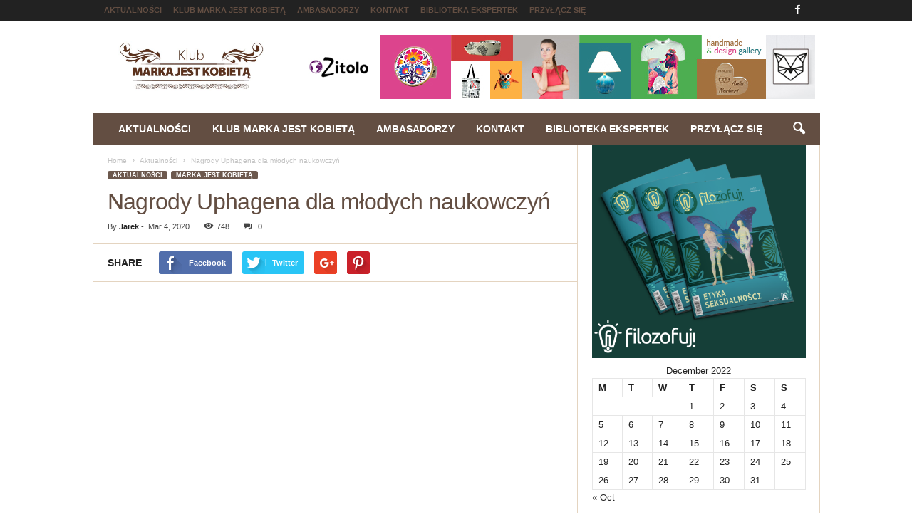

--- FILE ---
content_type: text/html
request_url: https://markajestkobieta.pl/aktualnosci/nagrody-uphagena-dla-mlodych-naukowczyn/
body_size: 21975
content:
<!doctype html >
<!--[if IE 8]>    <html class="ie8" lang="en"> <![endif]-->
<!--[if IE 9]>    <html class="ie9" lang="en"> <![endif]-->
<!--[if gt IE 8]><!--> <html lang="en"> <!--<![endif]-->
<head>
    <title>Nagrody Uphagena dla młodych naukowczyń - Klub Marka Jest Kobietą - międzynarodowa społeczność, osobiste relacje, siła wsp&oacute;łpracy, networking</title>
    <meta charset="UTF-8">
    <meta name="viewport" content="width=device-width, initial-scale=1.0">
    <link rel="pingback" https://www.markajestkobieta.pl/xmlrpc.php">
    <meta name='robots' content='index, follow, max-image-preview:large, max-snippet:-1, max-video-preview:-1'>
<meta property="og:image" content="https://www.markajestkobieta.pl/wp-content/uploads/2020/03/Nagrody-Uphagena-2020_D.jpg">
	<!-- This site is optimized with the Yoast SEO plugin v19.7.1 - https://yoast.com/wordpress/plugins/seo/ -->
	<link rel="canonical" href="https://www.markajestkobieta.pl/aktualnosci/nagrody-uphagena-dla-mlodych-naukowczyn/">
	<meta property="og:locale" content="en_US">
	<meta property="og:type" content="article">
	<meta property="og:title" content="Nagrody Uphagena dla młodych naukowczyń - Klub Marka Jest Kobietą - międzynarodowa społeczność, osobiste relacje, siła wsp&oacute;łpracy, networking">
	<meta property="og:description" content="Mgr Aleksandra Mańkowska i dr Karolina Pierzynowska zostały laureatkami 17. edycji Nagrody Miasta Gdańska dla Młodych Naukowców im. Jana Uphagena. W środę, 4 marca w Domu Uphagena odbyło się uroczyste wręczenie nagród. Każda z nagrodzonych pań otrzymała dyplom, statuetkę oraz 10 tysięcy złotych. Nagroda przyznawana jest studentom i absolwentom gdańskich uczelni wyższych w wieku do [&hellip;]">
	<meta property="og:url" content="https://www.markajestkobieta.pl/aktualnosci/nagrody-uphagena-dla-mlodych-naukowczyn/">
	<meta property="og:site_name" content="Klub Marka Jest Kobietą - międzynarodowa społeczność, osobiste relacje, siła wsp&oacute;łpracy, networking">
	<meta property="article:publisher" content="../../aktualnosci/gala-otwarcia-efni-cobedziejutro-jaka-demokracja-jaki-rynek-jaka-europa/feed/markajestkobieta">
	<meta property="article:published_time" content="2020-03-04T22:08:09+00:00">
	<meta property="article:modified_time" content="2020-03-04T22:08:11+00:00">
	<meta property="og:image" content="https://www.markajestkobieta.pl/wp-content/uploads/2020/03/Nagrody-Uphagena-2020_D.jpg">
	<meta property="og:image:width" content="999">
	<meta property="og:image:height" content="667">
	<meta property="og:image:type" content="image/jpeg">
	<meta name="author" content="Jarek">
	<meta name="twitter:card" content="summary_large_image">
	<script type="application/ld+json" class="yoast-schema-graph">{"@context":"https://schema.org","@graph":[{"@type":"Article","@id":"https://www.markajestkobieta.pl/aktualnosci/nagrody-uphagena-dla-mlodych-naukowczyn/#article","isPartOf":{"@id":"https://www.markajestkobieta.pl/aktualnosci/nagrody-uphagena-dla-mlodych-naukowczyn/"},"author":{"name":"Jarek","@id":"https://www.markajestkobieta.pl/#/schema/person/c2e72f464c992c3aa111407d99d94447"},"headline":"Nagrody Uphagena dla młodych naukowczyń","datePublished":"2020-03-04T22:08:09+00:00","dateModified":"2020-03-04T22:08:11+00:00","mainEntityOfPage":{"@id":"https://www.markajestkobieta.pl/aktualnosci/nagrody-uphagena-dla-mlodych-naukowczyn/"},"wordCount":634,"commentCount":0,"publisher":{"@id":"https://www.markajestkobieta.pl/#organization"},"image":{"@id":"https://www.markajestkobieta.pl/aktualnosci/nagrody-uphagena-dla-mlodych-naukowczyn/#primaryimage"},"thumbnailUrl":"https://www.markajestkobieta.pl/wp-content/uploads/2020/03/Nagrody-Uphagena-2020_D.jpg","keywords":["Nagrody Uphagena"],"articleSection":["Aktualności","Marka Jest Kobietą"],"inLanguage":"en","potentialAction":[{"@type":"CommentAction","name":"Comment","target":["https://www.markajestkobieta.pl/aktualnosci/nagrody-uphagena-dla-mlodych-naukowczyn/#respond"]}]},{"@type":"WebPage","@id":"https://www.markajestkobieta.pl/aktualnosci/nagrody-uphagena-dla-mlodych-naukowczyn/","url":"https://www.markajestkobieta.pl/aktualnosci/nagrody-uphagena-dla-mlodych-naukowczyn/","name":"Nagrody Uphagena dla młodych naukowczyń - Klub Marka Jest Kobietą - międzynarodowa społeczność, osobiste relacje, siła wsp&oacute;łpracy, networking","isPartOf":{"@id":"https://www.markajestkobieta.pl/#website"},"primaryImageOfPage":{"@id":"https://www.markajestkobieta.pl/aktualnosci/nagrody-uphagena-dla-mlodych-naukowczyn/#primaryimage"},"image":{"@id":"https://www.markajestkobieta.pl/aktualnosci/nagrody-uphagena-dla-mlodych-naukowczyn/#primaryimage"},"thumbnailUrl":"https://www.markajestkobieta.pl/wp-content/uploads/2020/03/Nagrody-Uphagena-2020_D.jpg","datePublished":"2020-03-04T22:08:09+00:00","dateModified":"2020-03-04T22:08:11+00:00","breadcrumb":{"@id":"https://www.markajestkobieta.pl/aktualnosci/nagrody-uphagena-dla-mlodych-naukowczyn/#breadcrumb"},"inLanguage":"en","potentialAction":[{"@type":"ReadAction","target":["https://www.markajestkobieta.pl/aktualnosci/nagrody-uphagena-dla-mlodych-naukowczyn/"]}]},{"@type":"ImageObject","inLanguage":"en","@id":"https://www.markajestkobieta.pl/aktualnosci/nagrody-uphagena-dla-mlodych-naukowczyn/#primaryimage","url":"https://www.markajestkobieta.pl/wp-content/uploads/2020/03/Nagrody-Uphagena-2020_D.jpg","contentUrl":"https://www.markajestkobieta.pl/wp-content/uploads/2020/03/Nagrody-Uphagena-2020_D.jpg","width":999,"height":667},{"@type":"BreadcrumbList","@id":"https://www.markajestkobieta.pl/aktualnosci/nagrody-uphagena-dla-mlodych-naukowczyn/#breadcrumb","itemListElement":[{"@type":"ListItem","position":1,"name":"Home","item":"https://www.markajestkobieta.pl/"},{"@type":"ListItem","position":2,"name":"Nagrody Uphagena dla młodych naukowczyń"}]},{"@type":"WebSite","@id":"https://www.markajestkobieta.pl/#website","url":"https://www.markajestkobieta.pl/","name":"Klub Marka Jest Kobietą - bo najlepszą marką jesteś Ty","description":"Przyłącz się do wyjątkowej społeczności Kobiet na fali Klubu Marka jest kobietą. Czekamy na Ciebie pod dobrym adresem: #","publisher":{"@id":"https://www.markajestkobieta.pl/#organization"},"potentialAction":[{"@type":"SearchAction","target":{"@type":"EntryPoint","urlTemplate":"https://www.markajestkobieta.pl/?s={search_term_string}"},"query-input":"required name=search_term_string"}],"inLanguage":"en"},{"@type":"Organization","@id":"https://www.markajestkobieta.pl/#organization","name":"Marka jest kobietą","url":"https://www.markajestkobieta.pl/","sameAs":["https://www.instagram.com/markajestkobieta/","../../aktualnosci/gala-otwarcia-efni-cobedziejutro-jaka-demokracja-jaki-rynek-jaka-europa/feed/markajestkobieta"],"logo":{"@type":"ImageObject","inLanguage":"en","@id":"https://www.markajestkobieta.pl/#/schema/logo/image/","url":"https://www.markajestkobieta.pl/wp-content/uploads/2018/12/LOGO-KLUB-MARKA-JEST-KOBIETA-2018.jpg","contentUrl":"https://www.markajestkobieta.pl/wp-content/uploads/2018/12/LOGO-KLUB-MARKA-JEST-KOBIETA-2018.jpg","width":749,"height":311,"caption":"Marka jest kobietą"},"image":{"@id":"https://www.markajestkobieta.pl/#/schema/logo/image/"}},{"@type":"Person","@id":"https://www.markajestkobieta.pl/#/schema/person/c2e72f464c992c3aa111407d99d94447","name":"Jarek","image":{"@type":"ImageObject","inLanguage":"en","@id":"https://www.markajestkobieta.pl/#/schema/person/image/","url":"http://0.gravatar.com/avatar/6b88642af0898448405421035f792df3?s=96&d=mm&r=g","contentUrl":"http://0.gravatar.com/avatar/6b88642af0898448405421035f792df3?s=96&d=mm&r=g","caption":"Jarek"},"url":"https://www.markajestkobieta.pl/author/jarek/"}]}</script>
	<!-- / Yoast SEO plugin. -->


<link rel='dns-prefetch' href='//ajax.googleapis.com'>
<link rel='dns-prefetch' href='//fonts.googleapis.com'>
<link rel='dns-prefetch' href='//s.w.org'>
<link rel="alternate" type="application/rss+xml" title="Klub Marka Jest Kobietą - międzynarodowa społeczność, osobiste relacje, siła wsp&oacute;łpracy, networking &raquo; Feed" href="../../feed/">
<link rel="alternate" type="application/rss+xml" title="Klub Marka Jest Kobietą - międzynarodowa społeczność, osobiste relacje, siła wsp&oacute;łpracy, networking &raquo; Comments Feed" href="../../comments/feed/">
<link rel="alternate" type="application/rss+xml" title="Klub Marka Jest Kobietą - międzynarodowa społeczność, osobiste relacje, siła wsp&oacute;łpracy, networking &raquo; Nagrody Uphagena dla młodych naukowczyń Comments Feed" href="feed/">
<script type="text/javascript">
window._wpemojiSettings = {"baseUrl":"https:\/\/s.w.org\/images\/core\/emoji\/14.0.0\/72x72\/","ext":".png","svgUrl":"https:\/\/s.w.org\/images\/core\/emoji\/14.0.0\/svg\/","svgExt":".svg","source":{"concatemoji":"http:\/\/www.markajestkobieta.pl\/wp-includes\/js\/wp-emoji-release.min.js?ver=c9e9cd027311b2ad800df75410c18e55"}};
/*! This file is auto-generated */
!function(e,a,t){var n,r,o,i=a.createElement("canvas"),p=i.getContext&&i.getContext("2d");function s(e,t){var a=String.fromCharCode,e=(p.clearRect(0,0,i.width,i.height),p.fillText(a.apply(this,e),0,0),i.toDataURL());return p.clearRect(0,0,i.width,i.height),p.fillText(a.apply(this,t),0,0),e===i.toDataURL()}function c(e){var t=a.createElement("script");t.src=e,t.defer=t.type="text/javascript",a.getElementsByTagName("head")[0].appendChild(t)}for(o=Array("flag","emoji"),t.supports={everything:!0,everythingExceptFlag:!0},r=0;r<o.length;r++)t.supports[o[r]]=function(e){if(!p||!p.fillText)return!1;switch(p.textBaseline="top",p.font="600 32px Arial",e){case"flag":return s([127987,65039,8205,9895,65039],[127987,65039,8203,9895,65039])?!1:!s([55356,56826,55356,56819],[55356,56826,8203,55356,56819])&&!s([55356,57332,56128,56423,56128,56418,56128,56421,56128,56430,56128,56423,56128,56447],[55356,57332,8203,56128,56423,8203,56128,56418,8203,56128,56421,8203,56128,56430,8203,56128,56423,8203,56128,56447]);case"emoji":return!s([129777,127995,8205,129778,127999],[129777,127995,8203,129778,127999])}return!1}(o[r]),t.supports.everything=t.supports.everything&&t.supports[o[r]],"flag"!==o[r]&&(t.supports.everythingExceptFlag=t.supports.everythingExceptFlag&&t.supports[o[r]]);t.supports.everythingExceptFlag=t.supports.everythingExceptFlag&&!t.supports.flag,t.DOMReady=!1,t.readyCallback=function(){t.DOMReady=!0},t.supports.everything||(n=function(){t.readyCallback()},a.addEventListener?(a.addEventListener("DOMContentLoaded",n,!1),e.addEventListener("load",n,!1)):(e.attachEvent("onload",n),a.attachEvent("onreadystatechange",function(){"complete"===a.readyState&&t.readyCallback()})),(e=t.source||{}).concatemoji?c(e.concatemoji):e.wpemoji&&e.twemoji&&(c(e.twemoji),c(e.wpemoji)))}(window,document,window._wpemojiSettings);
</script>
<style type="text/css">
img.wp-smiley,
img.emoji {
	display: inline !important;
	border: none !important;
	box-shadow: none !important;
	height: 1em !important;
	width: 1em !important;
	margin: 0 0.07em !important;
	vertical-align: -0.1em !important;
	background: none !important;
	padding: 0 !important;
}
</style>
	<link rel='stylesheet' id='wp-block-library-css' href='../../wp-includes/css/dist/block-library/style.min.css?ver=c9e9cd027311b2ad800df75410c18e55' type='text/css' media='all'>
<style id='global-styles-inline-css' type='text/css'>
body{--wp--preset--color--black: #000000;--wp--preset--color--cyan-bluish-gray: #abb8c3;--wp--preset--color--white: #ffffff;--wp--preset--color--pale-pink: #f78da7;--wp--preset--color--vivid-red: #cf2e2e;--wp--preset--color--luminous-vivid-orange: #ff6900;--wp--preset--color--luminous-vivid-amber: #fcb900;--wp--preset--color--light-green-cyan: #7bdcb5;--wp--preset--color--vivid-green-cyan: #00d084;--wp--preset--color--pale-cyan-blue: #8ed1fc;--wp--preset--color--vivid-cyan-blue: #0693e3;--wp--preset--color--vivid-purple: #9b51e0;--wp--preset--gradient--vivid-cyan-blue-to-vivid-purple: linear-gradient(135deg,rgba(6,147,227,1) 0%,rgb(155,81,224) 100%);--wp--preset--gradient--light-green-cyan-to-vivid-green-cyan: linear-gradient(135deg,rgb(122,220,180) 0%,rgb(0,208,130) 100%);--wp--preset--gradient--luminous-vivid-amber-to-luminous-vivid-orange: linear-gradient(135deg,rgba(252,185,0,1) 0%,rgba(255,105,0,1) 100%);--wp--preset--gradient--luminous-vivid-orange-to-vivid-red: linear-gradient(135deg,rgba(255,105,0,1) 0%,rgb(207,46,46) 100%);--wp--preset--gradient--very-light-gray-to-cyan-bluish-gray: linear-gradient(135deg,rgb(238,238,238) 0%,rgb(169,184,195) 100%);--wp--preset--gradient--cool-to-warm-spectrum: linear-gradient(135deg,rgb(74,234,220) 0%,rgb(151,120,209) 20%,rgb(207,42,186) 40%,rgb(238,44,130) 60%,rgb(251,105,98) 80%,rgb(254,248,76) 100%);--wp--preset--gradient--blush-light-purple: linear-gradient(135deg,rgb(255,206,236) 0%,rgb(152,150,240) 100%);--wp--preset--gradient--blush-bordeaux: linear-gradient(135deg,rgb(254,205,165) 0%,rgb(254,45,45) 50%,rgb(107,0,62) 100%);--wp--preset--gradient--luminous-dusk: linear-gradient(135deg,rgb(255,203,112) 0%,rgb(199,81,192) 50%,rgb(65,88,208) 100%);--wp--preset--gradient--pale-ocean: linear-gradient(135deg,rgb(255,245,203) 0%,rgb(182,227,212) 50%,rgb(51,167,181) 100%);--wp--preset--gradient--electric-grass: linear-gradient(135deg,rgb(202,248,128) 0%,rgb(113,206,126) 100%);--wp--preset--gradient--midnight: linear-gradient(135deg,rgb(2,3,129) 0%,rgb(40,116,252) 100%);--wp--preset--duotone--dark-grayscale: url('#wp-duotone-dark-grayscale');--wp--preset--duotone--grayscale: url('#wp-duotone-grayscale');--wp--preset--duotone--purple-yellow: url('#wp-duotone-purple-yellow');--wp--preset--duotone--blue-red: url('#wp-duotone-blue-red');--wp--preset--duotone--midnight: url('#wp-duotone-midnight');--wp--preset--duotone--magenta-yellow: url('#wp-duotone-magenta-yellow');--wp--preset--duotone--purple-green: url('#wp-duotone-purple-green');--wp--preset--duotone--blue-orange: url('#wp-duotone-blue-orange');--wp--preset--font-size--small: 13px;--wp--preset--font-size--medium: 20px;--wp--preset--font-size--large: 36px;--wp--preset--font-size--x-large: 42px;}.has-black-color{color: var(--wp--preset--color--black) !important;}.has-cyan-bluish-gray-color{color: var(--wp--preset--color--cyan-bluish-gray) !important;}.has-white-color{color: var(--wp--preset--color--white) !important;}.has-pale-pink-color{color: var(--wp--preset--color--pale-pink) !important;}.has-vivid-red-color{color: var(--wp--preset--color--vivid-red) !important;}.has-luminous-vivid-orange-color{color: var(--wp--preset--color--luminous-vivid-orange) !important;}.has-luminous-vivid-amber-color{color: var(--wp--preset--color--luminous-vivid-amber) !important;}.has-light-green-cyan-color{color: var(--wp--preset--color--light-green-cyan) !important;}.has-vivid-green-cyan-color{color: var(--wp--preset--color--vivid-green-cyan) !important;}.has-pale-cyan-blue-color{color: var(--wp--preset--color--pale-cyan-blue) !important;}.has-vivid-cyan-blue-color{color: var(--wp--preset--color--vivid-cyan-blue) !important;}.has-vivid-purple-color{color: var(--wp--preset--color--vivid-purple) !important;}.has-black-background-color{background-color: var(--wp--preset--color--black) !important;}.has-cyan-bluish-gray-background-color{background-color: var(--wp--preset--color--cyan-bluish-gray) !important;}.has-white-background-color{background-color: var(--wp--preset--color--white) !important;}.has-pale-pink-background-color{background-color: var(--wp--preset--color--pale-pink) !important;}.has-vivid-red-background-color{background-color: var(--wp--preset--color--vivid-red) !important;}.has-luminous-vivid-orange-background-color{background-color: var(--wp--preset--color--luminous-vivid-orange) !important;}.has-luminous-vivid-amber-background-color{background-color: var(--wp--preset--color--luminous-vivid-amber) !important;}.has-light-green-cyan-background-color{background-color: var(--wp--preset--color--light-green-cyan) !important;}.has-vivid-green-cyan-background-color{background-color: var(--wp--preset--color--vivid-green-cyan) !important;}.has-pale-cyan-blue-background-color{background-color: var(--wp--preset--color--pale-cyan-blue) !important;}.has-vivid-cyan-blue-background-color{background-color: var(--wp--preset--color--vivid-cyan-blue) !important;}.has-vivid-purple-background-color{background-color: var(--wp--preset--color--vivid-purple) !important;}.has-black-border-color{border-color: var(--wp--preset--color--black) !important;}.has-cyan-bluish-gray-border-color{border-color: var(--wp--preset--color--cyan-bluish-gray) !important;}.has-white-border-color{border-color: var(--wp--preset--color--white) !important;}.has-pale-pink-border-color{border-color: var(--wp--preset--color--pale-pink) !important;}.has-vivid-red-border-color{border-color: var(--wp--preset--color--vivid-red) !important;}.has-luminous-vivid-orange-border-color{border-color: var(--wp--preset--color--luminous-vivid-orange) !important;}.has-luminous-vivid-amber-border-color{border-color: var(--wp--preset--color--luminous-vivid-amber) !important;}.has-light-green-cyan-border-color{border-color: var(--wp--preset--color--light-green-cyan) !important;}.has-vivid-green-cyan-border-color{border-color: var(--wp--preset--color--vivid-green-cyan) !important;}.has-pale-cyan-blue-border-color{border-color: var(--wp--preset--color--pale-cyan-blue) !important;}.has-vivid-cyan-blue-border-color{border-color: var(--wp--preset--color--vivid-cyan-blue) !important;}.has-vivid-purple-border-color{border-color: var(--wp--preset--color--vivid-purple) !important;}.has-vivid-cyan-blue-to-vivid-purple-gradient-background{background: var(--wp--preset--gradient--vivid-cyan-blue-to-vivid-purple) !important;}.has-light-green-cyan-to-vivid-green-cyan-gradient-background{background: var(--wp--preset--gradient--light-green-cyan-to-vivid-green-cyan) !important;}.has-luminous-vivid-amber-to-luminous-vivid-orange-gradient-background{background: var(--wp--preset--gradient--luminous-vivid-amber-to-luminous-vivid-orange) !important;}.has-luminous-vivid-orange-to-vivid-red-gradient-background{background: var(--wp--preset--gradient--luminous-vivid-orange-to-vivid-red) !important;}.has-very-light-gray-to-cyan-bluish-gray-gradient-background{background: var(--wp--preset--gradient--very-light-gray-to-cyan-bluish-gray) !important;}.has-cool-to-warm-spectrum-gradient-background{background: var(--wp--preset--gradient--cool-to-warm-spectrum) !important;}.has-blush-light-purple-gradient-background{background: var(--wp--preset--gradient--blush-light-purple) !important;}.has-blush-bordeaux-gradient-background{background: var(--wp--preset--gradient--blush-bordeaux) !important;}.has-luminous-dusk-gradient-background{background: var(--wp--preset--gradient--luminous-dusk) !important;}.has-pale-ocean-gradient-background{background: var(--wp--preset--gradient--pale-ocean) !important;}.has-electric-grass-gradient-background{background: var(--wp--preset--gradient--electric-grass) !important;}.has-midnight-gradient-background{background: var(--wp--preset--gradient--midnight) !important;}.has-small-font-size{font-size: var(--wp--preset--font-size--small) !important;}.has-medium-font-size{font-size: var(--wp--preset--font-size--medium) !important;}.has-large-font-size{font-size: var(--wp--preset--font-size--large) !important;}.has-x-large-font-size{font-size: var(--wp--preset--font-size--x-large) !important;}
</style>
<link rel='stylesheet' id='contact-form-7-css' href='../../wp-content/plugins/contact-form-7/includes/css/styles.css?ver=5.6.3' type='text/css' media='all'>
<link rel='stylesheet' id='google-fonts-style-css' href='../../css?family=Open+Sans%3A300%2C400%2C600%2C700%7CRoboto+Condensed%3A300%2C300italic%2C400%2C400italic%2C700%2C700italic&#038;ver=4.0' type='text/css' media='all'>
<link rel='stylesheet' id='js_composer_front-css' href='../../wp-content/plugins/js_composer/assets/css/js_composer.min.css?ver=5.2' type='text/css' media='all'>
<link rel='stylesheet' id='td-theme-css' href='../../wp-content/themes/Newsmag/style.css?ver=4.0' type='text/css' media='all'>
<link rel="https://api.w.org/" href="../../wp-json/"><link rel="alternate" type="application/json" href="../../wp-json/wp/v2/posts/3826"><link rel="EditURI" type="application/rsd+xml" title="RSD" href="../../xmlrpc.php?rsd">
<link rel="wlwmanifest" type="application/wlwmanifest+xml" href="../../wp-includes/wlwmanifest.xml"> 
<link rel='shortlink' href='index.htm?p=3826'>
<link rel="alternate" type="application/json+oembed" href="../../wp-json/oembed/1.0/embed-806?url=http%3A%2F%2Fwww.markajestkobieta.pl%2Faktualnosci%2Fnagrody-uphagena-dla-mlodych-naukowczyn%2F">
<link rel="alternate" type="text/xml+oembed" href="../../wp-json/oembed/1.0/embed-807?url=http%3A%2F%2Fwww.markajestkobieta.pl%2Faktualnosci%2Fnagrody-uphagena-dla-mlodych-naukowczyn%2F&#038;format=xml">
<script type="text/javascript">
(function(url){
	if(/(?:Chrome\/26\.0\.1410\.63 Safari\/537\.31|WordfenceTestMonBot)/.test(navigator.userAgent)){ return; }
	var addEvent = function(evt, handler) {
		if (window.addEventListener) {
			document.addEventListener(evt, handler, false);
		} else if (window.attachEvent) {
			document.attachEvent('on' + evt, handler);
		}
	};
	var removeEvent = function(evt, handler) {
		if (window.removeEventListener) {
			document.removeEventListener(evt, handler, false);
		} else if (window.detachEvent) {
			document.detachEvent('on' + evt, handler);
		}
	};
	var evts = 'contextmenu dblclick drag dragend dragenter dragleave dragover dragstart drop keydown keypress keyup mousedown mousemove mouseout mouseover mouseup mousewheel scroll'.split(' ');
	var logHuman = function() {
		if (window.wfLogHumanRan) { return; }
		window.wfLogHumanRan = true;
		var wfscr = document.createElement('script');
		wfscr.type = 'text/javascript';
		wfscr.async = true;
		wfscr.src = url + '&r=' + Math.random();
		(document.getElementsByTagName('head')[0]||document.getElementsByTagName('body')[0]).appendChild(wfscr);
		for (var i = 0; i < evts.length; i++) {
			removeEvent(evts[i], logHuman);
		}
	};
	for (var i = 0; i < evts.length; i++) {
		addEvent(evts[i], logHuman);
	}
})('//www.markajestkobieta.pl/?wordfence_lh=1&hid=1EC1E0FAD199223B13985E5CF91D8413');
</script>	<style id="tdw-css-placeholder"></style>			<script>
				window.tdwGlobal = {"adminUrl":"http:\/\/www.markajestkobieta.pl\/wp-admin\/","wpRestNonce":"142c98ac93","wpRestUrl":"http:\/\/www.markajestkobieta.pl\/wp-json\/","permalinkStructure":"\/%category%\/%postname%\/"};
			</script>
			<!--[if lt IE 9]><script src="http://html5shim.googlecode.com/svn/trunk/html5.js"></script><![endif]-->
    <meta name="generator" content="Powered by Visual Composer - drag and drop page builder for WordPress.">
<!--[if lte IE 9]><link rel="stylesheet" type="text/css" https://www.markajestkobieta.pl/wp-content/plugins/js_composer/assets/css/vc_lte_ie9.min.css" media="screen"><![endif]-->
<!-- JS generated by theme -->

<script>
    
    

	    var tdBlocksArray = []; //here we store all the items for the current page

	    //td_block class - each ajax block uses a object of this class for requests
	    function tdBlock() {
		    this.id = '';
		    this.block_type = 1; //block type id (1-234 etc)
		    this.atts = '';
		    this.td_column_number = '';
		    this.td_current_page = 1; //
		    this.post_count = 0; //from wp
		    this.found_posts = 0; //from wp
		    this.max_num_pages = 0; //from wp
		    this.td_filter_value = ''; //current live filter value
		    this.is_ajax_running = false;
		    this.td_user_action = ''; // load more or infinite loader (used by the animation)
		    this.header_color = '';
		    this.ajax_pagination_infinite_stop = ''; //show load more at page x
	    }


        // td_js_generator - mini detector
        (function(){
            var htmlTag = document.getElementsByTagName("html")[0];

            if ( navigator.userAgent.indexOf("MSIE 10.0") > -1 ) {
                htmlTag.className += ' ie10';
            }

            if ( !!navigator.userAgent.match(/Trident.*rv\:11\./) ) {
                htmlTag.className += ' ie11';
            }

            if ( /(iPad|iPhone|iPod)/g.test(navigator.userAgent) ) {
                htmlTag.className += ' td-md-is-ios';
            }

            var user_agent = navigator.userAgent.toLowerCase();
            if ( user_agent.indexOf("android") > -1 ) {
                htmlTag.className += ' td-md-is-android';
            }

            if ( -1 !== navigator.userAgent.indexOf('Mac OS X')  ) {
                htmlTag.className += ' td-md-is-os-x';
            }

            if ( /chrom(e|ium)/.test(navigator.userAgent.toLowerCase()) ) {
               htmlTag.className += ' td-md-is-chrome';
            }

            if ( -1 !== navigator.userAgent.indexOf('Firefox') ) {
                htmlTag.className += ' td-md-is-firefox';
            }

            if ( -1 !== navigator.userAgent.indexOf('Safari') && -1 === navigator.userAgent.indexOf('Chrome') ) {
                htmlTag.className += ' td-md-is-safari';
            }

            if( -1 !== navigator.userAgent.indexOf('IEMobile') ){
                htmlTag.className += ' td-md-is-iemobile';
            }

        })();




        var tdLocalCache = {};

        ( function () {
            "use strict";

            tdLocalCache = {
                data: {},
                remove: function (resource_id) {
                    delete tdLocalCache.data[resource_id];
                },
                exist: function (resource_id) {
                    return tdLocalCache.data.hasOwnProperty(resource_id) && tdLocalCache.data[resource_id] !== null;
                },
                get: function (resource_id) {
                    return tdLocalCache.data[resource_id];
                },
                set: function (resource_id, cachedData) {
                    tdLocalCache.remove(resource_id);
                    tdLocalCache.data[resource_id] = cachedData;
                }
            };
        })();

    
    
var td_viewport_interval_list=[{"limitBottom":767,"sidebarWidth":251},{"limitBottom":1023,"sidebarWidth":339}];
var td_animation_stack_effect="type0";
var tds_animation_stack=true;
var td_animation_stack_specific_selectors=".entry-thumb, img";
var td_animation_stack_general_selectors=".td-animation-stack img, .post img";
var td_ajax_url="http:\/\/www.markajestkobieta.pl\/wp-admin\/admin-ajax.php?td_theme_name=Newsmag&v=4.0";
var td_get_template_directory_uri="http:\/\/www.markajestkobieta.pl\/wp-content\/themes\/Newsmag";
var tds_snap_menu="";
var tds_logo_on_sticky="show_header_logo";
var tds_header_style="3";
var td_please_wait="Please wait...";
var td_email_user_pass_incorrect="User or password incorrect!";
var td_email_user_incorrect="Email or username incorrect!";
var td_email_incorrect="Email incorrect!";
var tds_more_articles_on_post_enable="";
var tds_more_articles_on_post_time_to_wait="";
var tds_more_articles_on_post_pages_distance_from_top=0;
var tds_theme_color_site_wide="#6c584d";
var tds_smart_sidebar="enabled";
var tdThemeName="Newsmag";
var td_magnific_popup_translation_tPrev="Previous (Left arrow key)";
var td_magnific_popup_translation_tNext="Next (Right arrow key)";
var td_magnific_popup_translation_tCounter="%curr% of %total%";
var td_magnific_popup_translation_ajax_tError="The content from %url% could not be loaded.";
var td_magnific_popup_translation_image_tError="The image #%curr% could not be loaded.";
var td_ad_background_click_link="";
var td_ad_background_click_target="";
</script>

<script type="application/ld+json">
                        {
                            "@context": "http://schema.org",
                            "@type": "BreadcrumbList",
                            "itemListElement": [{
                            "@type": "ListItem",
                            "position": 1,
                                "item": {
                                "@type": "WebSite",
                                "@id": "https://www.markajestkobieta.pl/",
                                "name": "Home"                                               
                            }
                        },{
                            "@type": "ListItem",
                            "position": 2,
                                "item": {
                                "@type": "WebPage",
                                "@id": "https://www.markajestkobieta.pl/category/aktualnosci/",
                                "name": "Aktualności"
                            }
                        },{
                            "@type": "ListItem",
                            "position": 3,
                                "item": {
                                "@type": "WebPage",
                                "@id": "https://www.markajestkobieta.pl/aktualnosci/nagrody-uphagena-dla-mlodych-naukowczyn/",
                                "name": "Nagrody Uphagena dla młodych naukowczyń"                                
                            }
                        }    ]
                        }
                       </script><noscript><style type="text/css"> .wpb_animate_when_almost_visible { opacity: 1; }</style></noscript></head>

<body class="post-template-default single single-post postid-3826 single-format-standard nagrody-uphagena-dla-mlodych-naukowczyn global-block-template-1 wpb-js-composer js-comp-ver-5.2 vc_responsive td-animation-stack-type0 td-full-layout" itemscope="itemscope" itemtype="http://schema.org/WebPage">

        <div class="td-scroll-up"><i class="td-icon-menu-up"></i></div>

    <div class="td-menu-background"></div>
<div id="td-mobile-nav">
    <div class="td-mobile-container">
        <!-- mobile menu top section -->
        <div class="td-menu-socials-wrap">
            <!-- socials -->
            <div class="td-menu-socials">
                
        <span class="td-social-icon-wrap">
            <a  href="#" title="Facebook">
                <i class="td-icon-font td-icon-facebook"></i>
            </a>
        </span>            </div>
            <!-- close button -->
            <div class="td-mobile-close">
                <a href="#"><i class="td-icon-close-mobile"></i></a>
            </div>
        </div>

        <!-- login section -->
        
        <!-- menu section -->
        <div class="td-mobile-content">
            <div class="menu-footer-menu-container"><ul id="menu-footer-menu" class="td-mobile-main-menu"><li id="menu-item-154" class="menu-item menu-item-type-taxonomy menu-item-object-category current-post-ancestor current-menu-parent current-post-parent menu-item-first menu-item-154"><a href="../../category/aktualnosci/">Aktualności</a></li>
<li id="menu-item-158" class="menu-item menu-item-type-post_type menu-item-object-page menu-item-158"><a href="../../klub/">Klub Marka jest kobietą</a></li>
<li id="menu-item-2019" class="menu-item menu-item-type-post_type menu-item-object-page menu-item-2019"><a href="../../ambasadorzy/">Ambasadorzy</a></li>
<li id="menu-item-2021" class="menu-item menu-item-type-post_type menu-item-object-page menu-item-2021"><a href="../../kontakt/">Kontakt</a></li>
<li id="menu-item-2040" class="menu-item menu-item-type-post_type menu-item-object-page menu-item-2040"><a href="../../biblioteka-ekspertek/">Biblioteka ekspertek</a></li>
<li id="menu-item-2864" class="menu-item menu-item-type-post_type menu-item-object-page menu-item-2864"><a href="../../przylacz-sie/">Przyłącz się</a></li>
</ul></div>        </div>
    </div>

    <!-- register/login section -->
    </div>    <div class="td-search-background"></div>
<div class="td-search-wrap-mob">
	<div class="td-drop-down-search" aria-labelledby="td-header-search-button">
		<form method="get" class="td-search-form" action="https://www.markajestkobieta.pl/">
			<!-- close button -->
			<div class="td-search-close">
				<a href="#"><i class="td-icon-close-mobile"></i></a>
			</div>
			<div role="search" class="td-search-input">
				<span>Search</span>
				<input id="td-header-search-mob" type="text" value="" name="s" autocomplete="off">
			</div>
		</form>
		<div id="td-aj-search-mob"></div>
	</div>
</div>

    <div id="td-outer-wrap">
    
        <div class="td-outer-container">
        
            <!--
Header style 3
-->
<div class="td-header-wrap td-header-style-3">
    <div class="td-top-menu-full">
        <div class="td-header-row td-header-top-menu td-make-full">
            
    <div class="td-top-bar-container top-bar-style-1">
        <div class="td-header-sp-top-menu">

    <div class="menu-top-container"><ul id="menu-footer-menu-1" class="top-header-menu"><li class="menu-item menu-item-type-taxonomy menu-item-object-category current-post-ancestor current-menu-parent current-post-parent menu-item-first td-menu-item td-normal-menu menu-item-154"><a href="../../category/aktualnosci/">Aktualności</a></li>
<li class="menu-item menu-item-type-post_type menu-item-object-page td-menu-item td-normal-menu menu-item-158"><a href="../../klub/">Klub Marka jest kobietą</a></li>
<li class="menu-item menu-item-type-post_type menu-item-object-page td-menu-item td-normal-menu menu-item-2019"><a href="../../ambasadorzy/">Ambasadorzy</a></li>
<li class="menu-item menu-item-type-post_type menu-item-object-page td-menu-item td-normal-menu menu-item-2021"><a href="../../kontakt/">Kontakt</a></li>
<li class="menu-item menu-item-type-post_type menu-item-object-page td-menu-item td-normal-menu menu-item-2040"><a href="../../biblioteka-ekspertek/">Biblioteka ekspertek</a></li>
<li class="menu-item menu-item-type-post_type menu-item-object-page td-menu-item td-normal-menu menu-item-2864"><a href="../../przylacz-sie/">Przyłącz się</a></li>
</ul></div></div>            <div class="td-header-sp-top-widget">
        
        <span class="td-social-icon-wrap">
            <a  href="#" title="Facebook">
                <i class="td-icon-font td-icon-facebook"></i>
            </a>
        </span>    </div>
        </div>

<!-- LOGIN MODAL -->
        </div>
    </div>

    <div class="td-header-container">
        <div class="td-header-row td-header-header">
            <div class="td-header-sp-logo">
                        <a class="td-main-logo" href="../../">
            <img class="td-retina-data" data-retina="https://www.markajestkobieta.pl/wp-content/uploads/2018/12/LOGO-KLUB-MARKA-JEST-KOBIETA-2018.jpg" src="../../wp-content/uploads/2018/12/LOGO-KLUB-MARKA-JEST-KOBIETA-2018.jpg" alt="marka jest kobietą">
            <span class="td-visual-hidden">Klub Marka Jest Kobietą &#8211; międzynarodowa społeczność, osobiste relacje, siła wsp&oacute;łpracy, networking</span>
        </a>
                </div>
            <div class="td-header-sp-rec">
                
<div class="td-header-ad-wrap  td-ad-m td-ad-tp td-ad-p">
    <div class="td-a-rec td-a-rec-id-header  td_uid_1_63af5c8bebee8_rand td_block_template_1"><div class="td-visible-desktop">
    <a href="../../tag/sodexo/" ><img src="../../wp-content/uploads/2017/10/zitolo-baner-maly.bmp" alt="zitolo baner"></a>
</div>
<div class="td-visible-tablet-portrait">
    <a href="../../tag/sodexo/" ><img src="../../wp-content/uploads/2017/10/zitolo-baner-maly.bmp" alt="zitolo baner"></a>
</div>
<div class="td-visible-phone">
    <a href="../../tag/sodexo/" ><img src="../../wp-content/uploads/2017/10/zitolo-baner-maly.bmp" alt="zitolo baner"></a>
</div></div>

</div>            </div>
        </div>

        <div class="td-header-menu-wrap">
            <div class="td-header-row td-header-main-menu">
                <div id="td-header-menu" role="navigation">
    <div id="td-top-mobile-toggle"><a href="#"><i class="td-icon-font td-icon-mobile"></i></a></div>
    <div class="td-main-menu-logo td-logo-in-header">
        		<a class="td-mobile-logo td-sticky-header" href="../../">
			<img src="../../wp-content/uploads/2018/12/LOGO-KLUB-MARKA-JEST-KOBIETA-2018.jpg" alt="marka jest kobietą">
		</a>
			<a class="td-header-logo td-sticky-header" href="../../">
		<img class="td-retina-data" data-retina="https://www.markajestkobieta.pl/wp-content/uploads/2018/12/LOGO-KLUB-MARKA-JEST-KOBIETA-2018.jpg" src="../../wp-content/uploads/2018/12/LOGO-KLUB-MARKA-JEST-KOBIETA-2018.jpg" alt="marka jest kobietą">
	</a>
	    </div>
    <div class="menu-footer-menu-container"><ul id="menu-footer-menu-2" class="sf-menu"><li class="menu-item menu-item-type-taxonomy menu-item-object-category current-post-ancestor current-menu-parent current-post-parent menu-item-first td-menu-item td-normal-menu menu-item-154"><a href="../../category/aktualnosci/">Aktualności</a></li>
<li class="menu-item menu-item-type-post_type menu-item-object-page td-menu-item td-normal-menu menu-item-158"><a href="../../klub/">Klub Marka jest kobietą</a></li>
<li class="menu-item menu-item-type-post_type menu-item-object-page td-menu-item td-normal-menu menu-item-2019"><a href="../../ambasadorzy/">Ambasadorzy</a></li>
<li class="menu-item menu-item-type-post_type menu-item-object-page td-menu-item td-normal-menu menu-item-2021"><a href="../../kontakt/">Kontakt</a></li>
<li class="menu-item menu-item-type-post_type menu-item-object-page td-menu-item td-normal-menu menu-item-2040"><a href="../../biblioteka-ekspertek/">Biblioteka ekspertek</a></li>
<li class="menu-item menu-item-type-post_type menu-item-object-page td-menu-item td-normal-menu menu-item-2864"><a href="../../przylacz-sie/">Przyłącz się</a></li>
</ul></div></div>

<div class="td-search-wrapper">
    <div id="td-top-search">
        <!-- Search -->
        <div class="header-search-wrap">
            <div class="dropdown header-search">
                <a id="td-header-search-button" href="#" role="button" class="dropdown-toggle " data-toggle="dropdown"><i class="td-icon-search"></i></a>
                <a id="td-header-search-button-mob" href="#" role="button" class="dropdown-toggle " data-toggle="dropdown"><i class="td-icon-search"></i></a>
            </div>
        </div>
    </div>
</div>

<div class="header-search-wrap">
	<div class="dropdown header-search">
		<div class="td-drop-down-search" aria-labelledby="td-header-search-button">
			<form method="get" class="td-search-form" action="https://www.markajestkobieta.pl/">
				<div role="search" class="td-head-form-search-wrap">
					<input class="needsclick" id="td-header-search" type="text" value="" name="s" autocomplete="off"><input class="wpb_button wpb_btn-inverse btn" type="submit" id="td-header-search-top" value="Search">
				</div>
			</form>
			<div id="td-aj-search"></div>
		</div>
	</div>
</div>            </div>
        </div>
    </div>
</div>
    <div class="td-container td-post-template-default">
        <div class="td-container-border">
            <div class="td-pb-row">
                                            <div class="td-pb-span8 td-main-content" role="main">
                                <div class="td-ss-main-content">
                                    

    <article id="post-3826" class="post-3826 post type-post status-publish format-standard has-post-thumbnail hentry category-aktualnosci category-marka-jest-kobieta tag-nagrody-uphagena" itemscope="" itemtype="http://schema.org/Article">
        <div class="td-post-header td-pb-padding-side">
            <div class="entry-crumbs"><span><a title="" class="entry-crumb" href="../../">Home</a></span> <i class="td-icon-right td-bread-sep"></i> <span><a title="View all posts in Aktualności" class="entry-crumb" href="../../category/aktualnosci/">Aktualności</a></span> <i class="td-icon-right td-bread-sep td-bred-no-url-last"></i> <span class="td-bred-no-url-last">Nagrody Uphagena dla młodych naukowczyń</span></div>
            <ul class="td-category"><li class="entry-category"><a href="../../category/aktualnosci/">Aktualności</a></li><li class="entry-category"><a href="../../category/marka-jest-kobieta/">Marka Jest Kobietą</a></li></ul>
            <header>
                <h1 class="entry-title">Nagrody Uphagena dla młodych naukowczyń</h1>

                

                <div class="meta-info">

                    <div class="td-post-author-name"><div class="td-author-by">By</div> <a href="../../author/jarek/">Jarek</a><div class="td-author-line"> - </div> </div>                    <span class="td-post-date"><time class="entry-date updated td-module-date" datetime="2020-03-04T22:08:09+00:00">Mar 4, 2020</time></span>                    <div class="td-post-views"><i class="td-icon-views"></i><span class="td-nr-views-3826">748</span></div>                    <div class="td-post-comments"><a href="index.htm#respond"><i class="td-icon-comments"></i>0</a></div>                </div>
            </header>


        </div>

        <div class="td-post-sharing td-post-sharing-top td-pb-padding-side"><span class="td-post-share-title">SHARE</span>
				<div class="td-default-sharing ">
		            <a class="td-social-sharing-buttons td-social-facebook" href="#?u=http%3A%2F%2Fwww.markajestkobieta.pl%2Faktualnosci%2Fnagrody-uphagena-dla-mlodych-naukowczyn%2F" onclick="window.open(this.href, 'mywin','left=50,top=50,width=600,height=350,toolbar=0'); return false;"><div class="td-sp td-sp-facebook"></div><div class="td-social-but-text">Facebook</div></a>
		            <a class="td-social-sharing-buttons td-social-twitter" href="https://twitter.com/intent/tweet?text=Nagrody+Uphagena+dla+m%C5%82odych+naukowczy%C5%84&url=http%3A%2F%2Fwww.markajestkobieta.pl%2Faktualnosci%2Fnagrody-uphagena-dla-mlodych-naukowczyn%2F&via=Klub+Marka+Jest+Kobiet%C4%85+-+mi%C4%99dzynarodowa+spo%C5%82eczno%C5%9B%C4%87%2C+osobiste+relacje%2C+si%C5%82a+wsp%26oacute%3B%C5%82pracy%2C+networking"><div class="td-sp td-sp-twitter"></div><div class="td-social-but-text">Twitter</div></a>
		            <a class="td-social-sharing-buttons td-social-google" href="https://plus.google.com/share?url=https://www.markajestkobieta.pl/aktualnosci/nagrody-uphagena-dla-mlodych-naukowczyn/" onclick="window.open(this.href, 'mywin','left=50,top=50,width=600,height=350,toolbar=0'); return false;"><div class="td-sp td-sp-googleplus"></div></a>
		            <a class="td-social-sharing-buttons td-social-pinterest" href="https://pinterest.com/pin/create/button/?url=https://www.markajestkobieta.pl/aktualnosci/nagrody-uphagena-dla-mlodych-naukowczyn/&media=https://www.markajestkobieta.pl/wp-content/uploads/2020/03/Nagrody-Uphagena-2020_D.jpg" onclick="window.open(this.href, 'mywin','left=50,top=50,width=600,height=350,toolbar=0'); return false;"><div class="td-sp td-sp-pinterest"></div></a>
	                <a class="td-social-sharing-buttons td-social-whatsapp" href="#"><div class="td-sp td-sp-whatsapp"></div></a>
	                <div class="clearfix"></div>
	            </div></div>

        <div class="td-post-content td-pb-padding-side">

        <div class="td-post-featured-image"><a href="../../wp-content/uploads/2020/03/Nagrody-Uphagena-2020_D.jpg" data-caption=""><img width="640" height="427" class="entry-thumb td-modal-image" src="../../wp-content/uploads/2020/03/Nagrody-Uphagena-2020_D-640x427.jpg" srcset="../../wp-content/uploads/2020/03/Nagrody-Uphagena-2020_D-640x427.jpg 640w, ../../wp-content/uploads/2020/03/Nagrody-Uphagena-2020_D-300x200.jpg 300w, ../../wp-content/uploads/2020/03/Nagrody-Uphagena-2020_D-768x513.jpg 768w, ../../wp-content/uploads/2020/03/Nagrody-Uphagena-2020_D-629x420.jpg 629w, ../../wp-content/uploads/2020/03/Nagrody-Uphagena-2020_D-681x455.jpg 681w, ../../wp-content/uploads/2020/03/Nagrody-Uphagena-2020_D.jpg 999w" sizes="(max-width: 640px) 100vw, 640px" alt="" title="Nagrody Uphagena 2020_D"></a></div>
        
<p><strong>Mgr Aleksandra Mańkowska i dr Karolina Pierzynowska zostały  laureatkami 17. edycji Nagrody Miasta Gdańska dla Młodych Naukowców im.  Jana Uphagena. W środę, 4 marca w Domu Uphagena odbyło się uroczyste  wręczenie nagród. Każda z nagrodzonych pań otrzymała dyplom, statuetkę oraz 10 tysięcy złotych. </strong></p>



<p>Nagroda przyznawana jest studentom i absolwentom gdańskich uczelni  wyższych w wieku do 30 lat, za wybitne osiągnięcia naukowe w dwóch  kategoriach: nauk humanistycznych i społecznych oraz nauk ścisłych i  przyrodniczych. Do tej pory nagrodą wyróżniono 31 młodych naukowców.</p>



<p>Nagrodę Miasta Gdańska dla Młodych 
Naukowców im. Jana Uphagena za rok 2019 w kategorii nauk humanistycznych
 i społecznych otrzymała mgr Aleksandra Mańkowska</p>



<p><strong>za wybitne osiągnięcia w zakresie zrozumienia neuropsychologicznych podstaw orientowania uwagi wzrokowej </strong></p>



<p>Do nagrody w tej kategorii zgłoszono 
dwie osoby. Natomiast o nagrodę w kategorii nauk ścisłych i 
przyrodniczych walczyły cztery kandydatury.</p>



<p>Otrzymała ją dr Karolina Pierzynowska</p>



<p><strong>za osiągnięcia w poszukiwaniu nowych terapii i metod leczenia chorób neurodegeneracyjnych </strong></p>



<ul class="wp-container-2 wp-block-gallery-1 wp-block-gallery columns-1 is-cropped"><li class="blocks-gallery-item"><figure><img width="1024" height="534" src="../../wp-content/uploads/2020/03/Nagrody-Uphagena-2020_C-1024x534.jpg" alt="" data-id="3829" data-link="https://www.markajestkobieta.pl/?attachment_id=3829" class="wp-image-3829" srcset="../../wp-content/uploads/2020/03/Nagrody-Uphagena-2020_C-1024x534.jpg 1024w, ../../wp-content/uploads/2020/03/Nagrody-Uphagena-2020_C-300x156.jpg 300w, ../../wp-content/uploads/2020/03/Nagrody-Uphagena-2020_C-768x400.jpg 768w, ../../wp-content/uploads/2020/03/Nagrody-Uphagena-2020_C-806x420.jpg 806w, ../../wp-content/uploads/2020/03/Nagrody-Uphagena-2020_C-640x334.jpg 640w, ../../wp-content/uploads/2020/03/Nagrody-Uphagena-2020_C-681x355.jpg 681w, ../../wp-content/uploads/2020/03/Nagrody-Uphagena-2020_C.jpg 1199w" sizes="(max-width: 1024px) 100vw, 1024px"></figure></li><li class="blocks-gallery-item"><figure><img loading="lazy" width="1024" height="682" src="../../wp-content/uploads/2020/03/Nagrody-Uphagena-2020_B-1024x682.jpg" alt="" data-id="3828" data-link="https://www.markajestkobieta.pl/?attachment_id=3828" class="wp-image-3828" srcset="../../wp-content/uploads/2020/03/Nagrody-Uphagena-2020_B-1024x682.jpg 1024w, ../../wp-content/uploads/2020/03/Nagrody-Uphagena-2020_B-300x200.jpg 300w, ../../wp-content/uploads/2020/03/Nagrody-Uphagena-2020_B-768x512.jpg 768w, ../../wp-content/uploads/2020/03/Nagrody-Uphagena-2020_B-630x420.jpg 630w, ../../wp-content/uploads/2020/03/Nagrody-Uphagena-2020_B-640x426.jpg 640w, ../../wp-content/uploads/2020/03/Nagrody-Uphagena-2020_B-681x454.jpg 681w, ../../wp-content/uploads/2020/03/Nagrody-Uphagena-2020_B.jpg 1984w" sizes="(max-width: 1024px) 100vw, 1024px"></figure></li><li class="blocks-gallery-item"><figure><img loading="lazy" width="1024" height="683" src="../../wp-content/uploads/2020/03/Nagrody-Uphagena-2020_-1024x683.jpg" alt="" data-id="3827" data-link="https://www.markajestkobieta.pl/?attachment_id=3827" class="wp-image-3827" srcset="../../wp-content/uploads/2020/03/Nagrody-Uphagena-2020_-1024x683.jpg 1024w, ../../wp-content/uploads/2020/03/Nagrody-Uphagena-2020_-300x200.jpg 300w, ../../wp-content/uploads/2020/03/Nagrody-Uphagena-2020_-768x512.jpg 768w, ../../wp-content/uploads/2020/03/Nagrody-Uphagena-2020_-630x420.jpg 630w, ../../wp-content/uploads/2020/03/Nagrody-Uphagena-2020_-640x427.jpg 640w, ../../wp-content/uploads/2020/03/Nagrody-Uphagena-2020_-681x454.jpg 681w, ../../wp-content/uploads/2020/03/Nagrody-Uphagena-2020_.jpg 1984w" sizes="(max-width: 1024px) 100vw, 1024px"></figure></li></ul>



<p><strong>Biogramy </strong></p>



<p><strong>Mgr Aleksandra Mańkowska</strong>
 jest doktorantką na Wydziale Nauk Społecznych Uniwersytetu Gdańskiego. 
Tematyka jej badań związana jest z zagadnieniami neuropsychologii 
klinicznej i eksperymentalnej &#8211; w szczególności problematyce mechanizmów
 zaburzeń uwagi u pacjentów z przewlekłą niewydolnością nerek. W swoich 
pracach poszukuje odpowiedzi, jaki wpływ na mózg ma np. związana z 
chorobą nerek kumulacja toksyn mocznicowych, przewlekła anemia, czy 
dializoterapia. Aleksandra Mańkowska reprezentowała Uniwersytet Gdański 
na licznych konferencjach międzynarodowych m.in. w Rio de Janeiro, Nowym
 Orleanie i w Pradze, opublikowała 8 artykułów w czasopismach z Listy 
Filadelfijskiej i jest współautorką rozdziału w książce <em>Executive Functions in Health and Disease </em>(docenionej nagrodą przez British Medical Association). Ponadto, w 2018 roku zaproponowany przez doktorantkę projekt pt. <em>Wpływ
 zmian w orientacji uwagi wzrokowej na wymiarze wertykalnym przy 
wykorzystaniu procedury adaptacji pryzmatycznej na wzrokową percepcję 
emocji: badanie z wykorzystaniem EEG,</em> otrzymał finansowanie w 
ramach grantu Preludium Narodowego Centrum Nauk. Od października 2018 
roku magister Aleksandra Mańkowska jest zatrudniona na stanowisku 
asystenta w zakładzie Psychologii Klinicznej i Neuropsychologii 
Instytutu Psychologii Uniwersytetu Gdańskiego i prowadzi zajęcia dla 
studentów psychologii i kryminologii z zakresu neuropsychologii i 
psychopatologii. Osiągnięcia pani Mańkowskiej zostały już docenione 
m.in. nagrodą Rektora I oraz stypendium START Fundacji na Rzecz Nauki 
Polskiej.</p>



<p><strong>Dr Karolina Pierzynowska</strong>
 ukończyła studia biologiczne na Uniwersytecie Gdańskim. Od 2015 do 2020
 roku była doktorantką, a od 2017 roku także asystentem w Katedrze 
Biologii Molekularnej tego Uniwersytetu. Tematyka prowadzonych przez nią
 badań dotyczy poszukiwania nowych strategii terapeutycznych dla chorób 
neurodegeneracyjnych. Jej głównym osiągnięciem naukowym jest opracowanie
 doświadczalnej terapii dla choroby Huntingtona i Alzheimera bazującej 
na działaniu jednego z flawonoidów, genisteiny.</p>



<p>Obecnie jest autorką 20 artykułów  naukowych opublikowanych w międzynarodowych czasopismach naukowych.  Prowadzone przez nią badania poskutkowały także 4 zgłoszeniami  patentowymi do Polskiego i Europejskiego Urzędu Patentowego. Wyniki jej  badań przedstawione zostały na ponad  60 konferencjach naukowych m. in. w  USA, Holandii, Szwajcarii i Ukrainie. <br><br>Odbyła również zagraniczny  staż naukowy w Laboratorium Neuropatologii Molekularnej w Zakładzie  Biochemii Instytutu Nauk Neurologicznych im. Blanchette Rockefeller w  West Virginia University w Morgantown w USA. Dr Karolina Pierzynowska  podczas studiów doktoranckich trzykrotnie zostawała laureatką Grantów  Młodych Naukowców przyznawanych przez Wydział Biologii Uniwersytetu  Gdańskiego, a od 2018 roku kieruje projektem przyznanym przez Narodowe  Centrum Nauki, dotyczącym badania efektów działania genisteiny w mysim  modelu choroby Huntingtona. Ponadto, dotychczas uczestniczyła w roli  wykonawcy w realizacji 7 projektów badawczych finansowanych przez  Narodowe Centrum Nauki lub Narodowego Centrum Badań i Rozwoju.</p>



<p>PR</p>



<p> </p>
        </div>


        <footer>
                        
            <div class="td-post-source-tags td-pb-padding-side">
                                <ul class="td-tags td-post-small-box clearfix"><li><span>TAGS</span></li><li><a href="../../tag/nagrody-uphagena/">Nagrody Uphagena</a></li></ul>            </div>

            <div class="td-post-sharing td-post-sharing-bottom td-pb-padding-side"><span class="td-post-share-title">SHARE</span>
            <div class="td-default-sharing td-with-like">
	            <a class="td-social-sharing-buttons td-social-facebook" href="#?u=http%3A%2F%2Fwww.markajestkobieta.pl%2Faktualnosci%2Fnagrody-uphagena-dla-mlodych-naukowczyn%2F" onclick="window.open(this.href, 'mywin','left=50,top=50,width=600,height=350,toolbar=0'); return false;"><div class="td-sp td-sp-facebook"></div><div class="td-social-but-text">Facebook</div></a>
	            <a class="td-social-sharing-buttons td-social-twitter" href="https://twitter.com/intent/tweet?text=Nagrody+Uphagena+dla+m%C5%82odych+naukowczy%C5%84&url=http%3A%2F%2Fwww.markajestkobieta.pl%2Faktualnosci%2Fnagrody-uphagena-dla-mlodych-naukowczyn%2F&via=Klub+Marka+Jest+Kobiet%C4%85+-+mi%C4%99dzynarodowa+spo%C5%82eczno%C5%9B%C4%87%2C+osobiste+relacje%2C+si%C5%82a+wsp%26oacute%3B%C5%82pracy%2C+networking"><div class="td-sp td-sp-twitter"></div><div class="td-social-but-text">Twitter</div></a>
	            <a class="td-social-sharing-buttons td-social-google" href="https://plus.google.com/share?url=https://www.markajestkobieta.pl/aktualnosci/nagrody-uphagena-dla-mlodych-naukowczyn/" onclick="window.open(this.href, 'mywin','left=50,top=50,width=600,height=350,toolbar=0'); return false;"><div class="td-sp td-sp-googleplus"></div></a>
	            <a class="td-social-sharing-buttons td-social-pinterest" href="https://pinterest.com/pin/create/button/?url=https://www.markajestkobieta.pl/aktualnosci/nagrody-uphagena-dla-mlodych-naukowczyn/&media=https://www.markajestkobieta.pl/wp-content/uploads/2020/03/Nagrody-Uphagena-2020_D.jpg" onclick="window.open(this.href, 'mywin','left=50,top=50,width=600,height=350,toolbar=0'); return false;"><div class="td-sp td-sp-pinterest"></div></a>
                <a class="td-social-sharing-buttons td-social-whatsapp" href="#"><div class="td-sp td-sp-whatsapp"></div></a>
                <div class="clearfix"></div>
            </div><div class="td-classic-sharing"><ul><li class="td-classic-facebook"><iframe frameborder="0" src="http://www.facebook.com/plugins/like.php?href=https://www.markajestkobieta.pl/aktualnosci/nagrody-uphagena-dla-mlodych-naukowczyn/&layout=button_count&show_faces=false&width=105&action=like&colorscheme=light&height=21" style="border:none; overflow:hidden; width:105px; height:21px; background-color:transparent;"></iframe></li><li class="td-classic-twitter"><a href="../../aktualnosci/zapraszamy-na-markowy-miedzynarodowy-wieczor-z-klubem-marka-jest-kobieta-9-03-2018-hotel-nadmorski/" class="twitter-share-button" data-url="https://www.markajestkobieta.pl/aktualnosci/nagrody-uphagena-dla-mlodych-naukowczyn/" data-text="Nagrody Uphagena dla młodych naukowczyń" data-via="" data-lang="en">tweet</a> <script>!function(d,s,id){var js,fjs=d.getElementsByTagName(s)[0];if(!d.getElementById(id)){js=d.createElement(s);js.id=id;js.src="//platform.twitter.com/widgets.js";fjs.parentNode.insertBefore(js,fjs);}}(document,"script","twitter-wjs");</script></li></ul></div></div>            <div class="td-block-row td-post-next-prev"><div class="td-block-span6 td-post-prev-post"><div class="td-post-next-prev-content"><span>Previous article</span><a href="../marka-jest-kobieta-zaprasza-na-start-6-pomorska-sztafeta-firm-poprawi-kondycje-twojej-firmy-23-maja-2020-r/">Marka jest kobietą zaprasza na Start! 6. Pomorska Sztafeta Firm poprawi kondycję twojej firmy! 23 maja 2020 r.</a></div></div><div class="td-next-prev-separator"></div><div class="td-block-span6 td-post-next-post"><div class="td-post-next-prev-content"><span>Next article</span><a href="../kobieca-strona-branzy-kosmicznej/">Kobieca strona branży kosmicznej</a></div></div></div>            <div class="author-box-wrap"><a href="../../author/jarek/"><img alt='' src='../../avatar/6b88642af0898448405421035f792df3.png?s=96&#038;d=mm&#038;r=g' srcset='../../avatar/6b88642af0898448405421035f792df3-1.png 2x?s=192&#038;d=mm&#038;r=g 2x' class='avatar avatar-96 photo' height='96' width='96' loading='lazy'></a><div class="desc"><div class="td-author-name vcard author"><span class="fn"><a href="../../author/jarek/">Jarek</a></span></div><div class="td-author-description"></div><div class="td-author-social"></div><div class="clearfix"></div></div></div>	        <span style="display: none;" itemprop="author" itemscope="" itemtype="https://schema.org/Person"><meta itemprop="name" content="Jarek"></span><meta itemprop="datePublished" content="2020-03-04T22:08:09+00:00"><meta itemprop="dateModified" content="2020-03-04T22:08:11+00:00"><meta itemscope="" itemprop="mainEntityOfPage" itemtype="https://schema.org/WebPage" itemid="https://www.markajestkobieta.pl/aktualnosci/nagrody-uphagena-dla-mlodych-naukowczyn/"><span style="display: none;" itemprop="publisher" itemscope="" itemtype="https://schema.org/Organization"><span style="display: none;" itemprop="logo" itemscope="" itemtype="https://schema.org/ImageObject"><meta itemprop="url" content="https://www.markajestkobieta.pl/wp-content/uploads/2018/12/LOGO-KLUB-MARKA-JEST-KOBIETA-2018.jpg"></span><meta itemprop="name" content="Klub Marka Jest Kobietą - międzynarodowa społeczność, osobiste relacje, siła wsp&oacute;łpracy, networking"></span><meta itemprop="headline " content="Nagrody Uphagena dla młodych naukowczyń"><span style="display: none;" itemprop="image" itemscope="" itemtype="https://schema.org/ImageObject"><meta itemprop="url" content="https://www.markajestkobieta.pl/wp-content/uploads/2020/03/Nagrody-Uphagena-2020_D.jpg"><meta itemprop="width" content="999"><meta itemprop="height" content="667"></span>        </footer>

    </article> <!-- /.post -->

    <script>var block_td_uid_3_63af5c8bf2def = new tdBlock();
block_td_uid_3_63af5c8bf2def.id = "td_uid_3_63af5c8bf2def";
block_td_uid_3_63af5c8bf2def.atts = '{"limit":3,"sort":"","post_ids":"","tag_slug":"","autors_id":"","installed_post_types":"","category_id":"","category_ids":"","custom_title":"","custom_url":"","show_child_cat":"","sub_cat_ajax":"","ajax_pagination":"next_prev","header_color":"","header_text_color":"","ajax_pagination_infinite_stop":"","td_column_number":3,"td_ajax_preloading":"","td_ajax_filter_type":"td_custom_related","td_ajax_filter_ids":"","td_filter_default_txt":"All","color_preset":"","border_top":"","class":"td_uid_3_63af5c8bf2def_rand","el_class":"","offset":"","css":"","tdc_css":"","tdc_css_class":"td_uid_3_63af5c8bf2def_rand","tdc_css_class_style":"td_uid_3_63af5c8bf2def_rand_style","live_filter":"cur_post_same_categories","live_filter_cur_post_id":3826,"live_filter_cur_post_author":"6","block_template_id":""}';
block_td_uid_3_63af5c8bf2def.td_column_number = "3";
block_td_uid_3_63af5c8bf2def.block_type = "td_block_related_posts";
block_td_uid_3_63af5c8bf2def.post_count = "3";
block_td_uid_3_63af5c8bf2def.found_posts = "510";
block_td_uid_3_63af5c8bf2def.header_color = "";
block_td_uid_3_63af5c8bf2def.ajax_pagination_infinite_stop = "";
block_td_uid_3_63af5c8bf2def.max_num_pages = "170";
tdBlocksArray.push(block_td_uid_3_63af5c8bf2def);
</script><div class="td_block_wrap td_block_related_posts td_uid_3_63af5c8bf2def_rand td_with_ajax_pagination td-pb-border-top td_block_template_1" data-td-block-uid="td_uid_3_63af5c8bf2def"><h4 class="td-related-title"><a id="td_uid_4_63af5c8c01194" class="td-related-left td-cur-simple-item" data-td_filter_value="" data-td_block_id="td_uid_3_63af5c8bf2def" href="#">RELATED ARTICLES</a><a id="td_uid_5_63af5c8c011d9" class="td-related-right" data-td_filter_value="td_related_more_from_author" data-td_block_id="td_uid_3_63af5c8bf2def" href="#">MORE FROM AUTHOR</a></h4><div id="td_uid_3_63af5c8bf2def" class="td_block_inner">

	<div class="td-related-row">

	<div class="td-related-span4">

        <div class="td_module_related_posts td-animation-stack td_mod_related_posts">
            <div class="td-module-image">
                <div class="td-module-thumb"><a href="../business-networking-cocktail-klubu-inwestorek-indywidualnych/" rel="bookmark" title="Business Networking Cocktail Klubu Inwestorek Indywidualnych"><img width="238" height="178" class="entry-thumb" src="../../wp-content/uploads/2022/10/plansza-bez-biletow-238x178.jpeg" srcset="../../wp-content/uploads/2022/10/plansza-bez-biletow-238x178.jpeg 238w, ../../wp-content/uploads/2022/10/plansza-bez-biletow-80x60.jpeg 80w, ../../wp-content/uploads/2022/10/plansza-bez-biletow-100x75.jpeg 100w, ../../wp-content/uploads/2022/10/plansza-bez-biletow-180x135.jpeg 180w" sizes="(max-width: 238px) 100vw, 238px" alt="" title="Business Networking Cocktail Klubu Inwestorek Indywidualnych"></a></div>                            </div>
            <div class="item-details">
                <h3 class="entry-title td-module-title"><a href="../business-networking-cocktail-klubu-inwestorek-indywidualnych/" rel="bookmark" title="Business Networking Cocktail Klubu Inwestorek Indywidualnych">Business Networking Cocktail Klubu Inwestorek Indywidualnych</a></h3>            </div>
        </div>
        
	</div> <!-- ./td-related-span4 -->

	<div class="td-related-span4">

        <div class="td_module_related_posts td-animation-stack td_mod_related_posts">
            <div class="td-module-image">
                <div class="td-module-thumb"><a href="../inwestuje-coraz-wiecej-kobiet-oraz-osob-ponizej-35-roku-zycia-tak-wynika-z-danych-aplikacji-wealthseed/" rel="bookmark" title="Inwestuje coraz więcej kobiet oraz osób poniżej 35. roku życia – tak wynika z danych aplikacji WealthSeed"><img width="238" height="178" class="entry-thumb" src="../../wp-content/uploads/2022/09/Women-and-investing-238x178.webp" srcset="../../wp-content/uploads/2022/09/Women-and-investing-238x178.webp 238w, ../../wp-content/uploads/2022/09/Women-and-investing-80x60.webp 80w, ../../wp-content/uploads/2022/09/Women-and-investing-100x75.webp 100w, ../../wp-content/uploads/2022/09/Women-and-investing-180x135.webp 180w" sizes="(max-width: 238px) 100vw, 238px" alt="" title="Inwestuje coraz więcej kobiet oraz osób poniżej 35. roku życia – tak wynika z danych aplikacji WealthSeed"></a></div>                            </div>
            <div class="item-details">
                <h3 class="entry-title td-module-title"><a href="../inwestuje-coraz-wiecej-kobiet-oraz-osob-ponizej-35-roku-zycia-tak-wynika-z-danych-aplikacji-wealthseed/" rel="bookmark" title="Inwestuje coraz więcej kobiet oraz osób poniżej 35. roku życia – tak wynika z danych aplikacji WealthSeed">Inwestuje coraz więcej kobiet oraz osób poniżej 35. roku życia – tak wynika z danych aplikacji WealthSeed</a></h3>            </div>
        </div>
        
	</div> <!-- ./td-related-span4 -->

	<div class="td-related-span4">

        <div class="td_module_related_posts td-animation-stack td_mod_related_posts">
            <div class="td-module-image">
                <div class="td-module-thumb"><a href="../kobiety-liderki-jakie-jestesmy-czym-jest-kobiecy-styl-zarzadzania/" rel="bookmark" title="Kobiety liderki &#8211; jakie jesteśmy? Czym jest kobiecy styl zarządzania?"><img width="238" height="178" class="entry-thumb" src="../../wp-content/uploads/2022/09/19-cosmeo-238x178.jpg" srcset="../../wp-content/uploads/2022/09/19-cosmeo-238x178.jpg 238w, ../../wp-content/uploads/2022/09/19-cosmeo-80x60.jpg 80w, ../../wp-content/uploads/2022/09/19-cosmeo-100x75.jpg 100w, ../../wp-content/uploads/2022/09/19-cosmeo-180x135.jpg 180w" sizes="(max-width: 238px) 100vw, 238px" alt="" title="Kobiety liderki &#8211; jakie jesteśmy? Czym jest kobiecy styl zarządzania?"></a></div>                            </div>
            <div class="item-details">
                <h3 class="entry-title td-module-title"><a href="../kobiety-liderki-jakie-jestesmy-czym-jest-kobiecy-styl-zarzadzania/" rel="bookmark" title="Kobiety liderki &#8211; jakie jesteśmy? Czym jest kobiecy styl zarządzania?">Kobiety liderki &#8211; jakie jesteśmy? Czym jest kobiecy styl zarządzania?</a></h3>            </div>
        </div>
        
	</div> <!-- ./td-related-span4 --></div><!--./row-fluid--></div><div class="td-next-prev-wrap"><a href="#" class="td-ajax-prev-page ajax-page-disabled" id="prev-page-td_uid_3_63af5c8bf2def" data-td_block_id="td_uid_3_63af5c8bf2def"><i class="td-icon-font td-icon-menu-left"></i></a><a href="#" class="td-ajax-next-page" id="next-page-td_uid_3_63af5c8bf2def" data-td_block_id="td_uid_3_63af5c8bf2def"><i class="td-icon-font td-icon-menu-right"></i></a></div></div> <!-- ./block -->
	<div class="comments" id="comments">
        	<div id="respond" class="comment-respond">
		<h3 id="reply-title" class="comment-reply-title">LEAVE A REPLY <small><a rel="nofollow" id="cancel-comment-reply-link" href="index.htm#respond" style="display:none;">Cancel reply</a></small></h3><form action="https://www.markajestkobieta.pl/wp-comments-post.php" method="post" id="commentform" class="comment-form" novalidate=""><div class="clearfix"></div>
				<div class="comment-form-input-wrap td-form-comment">
					<textarea placeholder="Comment:" id="comment" name="comment" cols="45" rows="8" aria-required="true"></textarea>
					<div class="td-warning-comment">Please enter your comment!</div>
				</div>
		        <div class="comment-form-input-wrap td-form-author">
			            <input class="" id="author" name="author" placeholder="Name:*" type="text" value="" size="30" aria-required='true'>
			            <div class="td-warning-author">Please enter your name here</div>
			         </div>
<div class="comment-form-input-wrap td-form-email">
			            <input class="" id="email" name="email" placeholder="Email:*" type="text" value="" size="30" aria-required='true'>
			            <div class="td-warning-email-error">You have entered an incorrect email address!</div>
			            <div class="td-warning-email">Please enter your email address here</div>
			         </div>
<div class="comment-form-input-wrap td-form-url">
			            <input class="" id="url" name="url" placeholder="Website:" type="text" value="" size="30">
                     </div>
<p class="form-submit"><input name="submit" type="submit" id="submit" class="submit" value="Post Comment"> <input type='hidden' name='comment_post_ID' value='3826' id='comment_post_ID'>
<input type='hidden' name='comment_parent' id='comment_parent' value='0'>
</p></form>	</div><!-- #respond -->
	    </div> <!-- /.content -->
                                </div>
                            </div>
                            <div class="td-pb-span4 td-main-sidebar" role="complementary">
                                <div class="td-ss-main-sidebar">
                                    <aside class="td_block_template_1 widget widget_block"><figure class="wp-block-image size-large"><a href="../../wp-content/uploads/2022/09/1080x1080.png"><img loading="lazy" width="1024" height="1024" src="../../wp-content/uploads/2022/09/1080x1080-1024x1024.png" alt="" class="wp-image-4908" srcset="../../wp-content/uploads/2022/09/1080x1080-1024x1024.png 1024w, ../../wp-content/uploads/2022/09/1080x1080-300x300.png 300w, ../../wp-content/uploads/2022/09/1080x1080-150x150.png 150w, ../../wp-content/uploads/2022/09/1080x1080-768x768.png 768w, ../../wp-content/uploads/2022/09/1080x1080-420x420.png 420w, ../../wp-content/uploads/2022/09/1080x1080-640x640.png 640w, ../../wp-content/uploads/2022/09/1080x1080-681x681.png 681w, ../../wp-content/uploads/2022/09/1080x1080.png 1080w" sizes="(max-width: 1024px) 100vw, 1024px"></a><figcaption><a href="" td_block_template_1="" widget="" widget_calendar"=""><div id="calendar_wrap" class="calendar_wrap"><table id="wp-calendar" class="wp-calendar-table">
	<caption>December 2022</caption>
	<thead>
	<tr>
		<th scope="col" title="Monday">M</th>
		<th scope="col" title="Tuesday">T</th>
		<th scope="col" title="Wednesday">W</th>
		<th scope="col" title="Thursday">T</th>
		<th scope="col" title="Friday">F</th>
		<th scope="col" title="Saturday">S</th>
		<th scope="col" title="Sunday">S</th>
	</tr>
	</thead>
	<tbody>
	<tr>
		<td colspan="3" class="pad">&nbsp;</td><td>1</td><td>2</td><td>3</td><td>4</td>
	</tr>
	<tr>
		<td>5</td><td>6</td><td>7</td><td>8</td><td>9</td><td>10</td><td>11</td>
	</tr>
	<tr>
		<td>12</td><td>13</td><td>14</td><td>15</td><td>16</td><td>17</td><td>18</td>
	</tr>
	<tr>
		<td>19</td><td>20</td><td>21</td><td>22</td><td>23</td><td>24</td><td>25</td>
	</tr>
	<tr>
		<td>26</td><td>27</td><td>28</td><td>29</td><td id="today">30</td><td>31</td>
		<td class="pad" colspan="1">&nbsp;</td>
	</tr>
	</tbody>
	</table><nav aria-label="Previous and next months" class="wp-calendar-nav">
		<span class="wp-calendar-nav-prev"><a href="../../2022/10/">&laquo; Oct</a></span>
		<span class="pad">&nbsp;</span>
		<span class="wp-calendar-nav-next">&nbsp;</span>
	</nav></div></a></figcaption></figure></aside><aside class="td_block_template_1 widget widget_text">			<div class="textwidget"><p><a href="../../wp-content/uploads/2016/10/marka-jest-kobieta-emag-nr2-jesien-2016-mini3.pdf"  rel="noopener"><img border="0" alt="" src="../../wp-content/uploads/2016/10/marka-jest-kobieta-jesien-2016-pobierz.jpg" width="300" height="440"><br>
</a></p>
<p>&nbsp;</p>
<p><a href="../../marka-jest-kobieta-emagazyn-archiwum/"><strong>eMagazyn Archiwum</strong></a> »</p>
</div>
		</aside><div class="td-a-rec td-a-rec-id-sidebar  td_uid_6_63af5c8c052cf_rand td_block_template_1"><div class="td-visible-desktop">
    <a href="#"><img src="https://www.markajestkobieta.plwp-content/uploads/2015/03/marka-sidebar-ad-1.jpg" alt=""></a>
</div>
<div class="td-visible-tablet-portrait">
    <a href="#"><img src="https://www.markajestkobieta.plwp-content/uploads/2015/03/marka-sidebar-ad-2.jpg" alt=""></a>
</div>
<div class="td-visible-phone">
    <a href="#"><img src="https://www.markajestkobieta.plwp-content/uploads/2015/03/marka-sidebar-ad-1.jpg" alt=""></a>
</div></div>                                </div>
                            </div>
                                    </div> <!-- /.td-pb-row -->
        </div>
    </div> <!-- /.td-container -->

    <!-- Instagram -->
    

    <!-- Footer -->
    <div class="td-footer-container td-container">

    <div class="td-pb-row">
        <div class="td-pb-span12">
                    </div>
    </div>

    <div class="td-pb-row">
        <div class="td-pb-span4">
            <div class="td-footer-info td-pb-padding-side"><div class="footer-logo-wrap"><a href="../../"><img class="td-retina-data" src="../../wp-content/uploads/2015/03/marka-jest-kobieta-logo.png" data-retina="https://www.markajestkobieta.pl/wp-content/uploads/2015/03/marka-jest-kobieta-logo-x2.png" alt="marka jest kobietą" title="" width="272"></a></div><div class="footer-text-wrap">Jeśli chciałabyś nas poznać oraz nasze inicjatywy, wspólne projekty i działania które tworzymy razem, lokalnie, ogólnopolsko, międzynarodowo w ciągu roku, jesteś przedsiębiorczą, świadomą kobietą, prowadzisz własny biznes i/lub ciekawe projekty a nasze wartości są bliskie twemu sercu – to jest to miejsce dla ciebie, serdecznie zapraszamy do naszej społeczności – do Klubu Marka jest kobietą, czekamy na wiadomość od ciebie: #

Serdecznie zapraszam
Jarosław Waśkiewicz
Prezes Klubu Marka jest kobietą
<div class="footer-email-wrap">Contact us: <a href="#">#</a></div></div><div class="footer-social-wrap td-social-style2">
        <span class="td-social-icon-wrap">
            <a  href="#" title="Facebook">
                <i class="td-icon-font td-icon-facebook"></i>
            </a>
        </span></div></div>        </div>

        <div class="td-pb-span4">
            <div class="td_block_wrap td_block_7 td_uid_8_63af5c8c07b53_rand td_block_template_1" data-td-block-uid="td_uid_8_63af5c8c07b53"><script>var block_td_uid_8_63af5c8c07b53 = new tdBlock();
block_td_uid_8_63af5c8c07b53.id = "td_uid_8_63af5c8c07b53";
block_td_uid_8_63af5c8c07b53.atts = '{"limit":3,"sort":"","post_ids":"","tag_slug":"","autors_id":"","installed_post_types":"","category_id":"","category_ids":"","custom_title":"EVEN MORE NEWS","custom_url":"","show_child_cat":"","sub_cat_ajax":"","ajax_pagination":"","header_color":"","header_text_color":"","ajax_pagination_infinite_stop":"","td_column_number":1,"td_ajax_preloading":"","td_ajax_filter_type":"","td_ajax_filter_ids":"","td_filter_default_txt":"All","color_preset":"","border_top":"no_border_top","class":"td_uid_8_63af5c8c07b53_rand","el_class":"","offset":"","css":"","tdc_css":"","tdc_css_class":"td_uid_8_63af5c8c07b53_rand","tdc_css_class_style":"td_uid_8_63af5c8c07b53_rand_style","live_filter":"","live_filter_cur_post_id":"","live_filter_cur_post_author":"","block_template_id":""}';
block_td_uid_8_63af5c8c07b53.td_column_number = "1";
block_td_uid_8_63af5c8c07b53.block_type = "td_block_7";
block_td_uid_8_63af5c8c07b53.post_count = "3";
block_td_uid_8_63af5c8c07b53.found_posts = "624";
block_td_uid_8_63af5c8c07b53.header_color = "";
block_td_uid_8_63af5c8c07b53.ajax_pagination_infinite_stop = "";
block_td_uid_8_63af5c8c07b53.max_num_pages = "208";
tdBlocksArray.push(block_td_uid_8_63af5c8c07b53);
</script><h4 class="block-title"><span class="td-pulldown-size">EVEN MORE NEWS</span></h4><div id="td_uid_8_63af5c8c07b53" class="td_block_inner">

	<div class="td-block-span12">

        <div class="td_module_6 td_module_wrap td-animation-stack">

        <div class="td-module-thumb"><a href="../business-networking-cocktail-klubu-inwestorek-indywidualnych/" rel="bookmark" title="Business Networking Cocktail Klubu Inwestorek Indywidualnych"><img width="100" height="75" class="entry-thumb" src="../../wp-content/uploads/2022/10/plansza-bez-biletow-100x75.jpeg" srcset="../../wp-content/uploads/2022/10/plansza-bez-biletow-100x75.jpeg 100w, ../../wp-content/uploads/2022/10/plansza-bez-biletow-80x60.jpeg 80w, ../../wp-content/uploads/2022/10/plansza-bez-biletow-180x135.jpeg 180w, ../../wp-content/uploads/2022/10/plansza-bez-biletow-238x178.jpeg 238w" sizes="(max-width: 100px) 100vw, 100px" alt="" title="Business Networking Cocktail Klubu Inwestorek Indywidualnych"></a></div>
        <div class="item-details">
            <h3 class="entry-title td-module-title"><a href="../business-networking-cocktail-klubu-inwestorek-indywidualnych/" rel="bookmark" title="Business Networking Cocktail Klubu Inwestorek Indywidualnych">Business Networking Cocktail Klubu Inwestorek Indywidualnych</a></h3>            <div class="meta-info">
                                                <span class="td-post-date"><time class="entry-date updated td-module-date" datetime="2022-10-04T09:59:03+00:00">Oct 4, 2022</time></span>                            </div>
        </div>

        </div>

        
	</div> <!-- ./td-block-span12 -->

	<div class="td-block-span12">

        <div class="td_module_6 td_module_wrap td-animation-stack">

        <div class="td-module-thumb"><a href="../inwestuje-coraz-wiecej-kobiet-oraz-osob-ponizej-35-roku-zycia-tak-wynika-z-danych-aplikacji-wealthseed/" rel="bookmark" title="Inwestuje coraz więcej kobiet oraz osób poniżej 35. roku życia – tak wynika z danych aplikacji WealthSeed"><img width="100" height="75" class="entry-thumb" src="../../wp-content/uploads/2022/09/Women-and-investing-100x75.webp" srcset="../../wp-content/uploads/2022/09/Women-and-investing-100x75.webp 100w, ../../wp-content/uploads/2022/09/Women-and-investing-80x60.webp 80w, ../../wp-content/uploads/2022/09/Women-and-investing-180x135.webp 180w, ../../wp-content/uploads/2022/09/Women-and-investing-238x178.webp 238w" sizes="(max-width: 100px) 100vw, 100px" alt="" title="Inwestuje coraz więcej kobiet oraz osób poniżej 35. roku życia – tak wynika z danych aplikacji WealthSeed"></a></div>
        <div class="item-details">
            <h3 class="entry-title td-module-title"><a href="../inwestuje-coraz-wiecej-kobiet-oraz-osob-ponizej-35-roku-zycia-tak-wynika-z-danych-aplikacji-wealthseed/" rel="bookmark" title="Inwestuje coraz więcej kobiet oraz osób poniżej 35. roku życia – tak wynika z danych aplikacji WealthSeed">Inwestuje coraz więcej kobiet oraz osób poniżej 35. roku życia –...</a></h3>            <div class="meta-info">
                                                <span class="td-post-date"><time class="entry-date updated td-module-date" datetime="2022-09-29T19:36:01+00:00">Sep 29, 2022</time></span>                            </div>
        </div>

        </div>

        
	</div> <!-- ./td-block-span12 -->

	<div class="td-block-span12">

        <div class="td_module_6 td_module_wrap td-animation-stack">

        <div class="td-module-thumb"><a href="../kobiety-liderki-jakie-jestesmy-czym-jest-kobiecy-styl-zarzadzania/" rel="bookmark" title="Kobiety liderki &#8211; jakie jesteśmy? Czym jest kobiecy styl zarządzania?"><img width="100" height="75" class="entry-thumb" src="../../wp-content/uploads/2022/09/19-cosmeo-100x75.jpg" srcset="../../wp-content/uploads/2022/09/19-cosmeo-100x75.jpg 100w, ../../wp-content/uploads/2022/09/19-cosmeo-80x60.jpg 80w, ../../wp-content/uploads/2022/09/19-cosmeo-180x135.jpg 180w, ../../wp-content/uploads/2022/09/19-cosmeo-238x178.jpg 238w" sizes="(max-width: 100px) 100vw, 100px" alt="" title="Kobiety liderki &#8211; jakie jesteśmy? Czym jest kobiecy styl zarządzania?"></a></div>
        <div class="item-details">
            <h3 class="entry-title td-module-title"><a href="../kobiety-liderki-jakie-jestesmy-czym-jest-kobiecy-styl-zarzadzania/" rel="bookmark" title="Kobiety liderki &#8211; jakie jesteśmy? Czym jest kobiecy styl zarządzania?">Kobiety liderki &#8211; jakie jesteśmy? Czym jest kobiecy styl zarządzania?</a></h3>            <div class="meta-info">
                                                <span class="td-post-date"><time class="entry-date updated td-module-date" datetime="2022-09-29T19:24:23+00:00">Sep 29, 2022</time></span>                            </div>
        </div>

        </div>

        
	</div> <!-- ./td-block-span12 --></div></div> <!-- ./block -->        </div>

        <div class="td-pb-span4">
            <div class="td_block_wrap td_block_popular_categories td_uid_9_63af5c8c0a613_rand widget widget_categories td-pb-border-top td_block_template_1" data-td-block-uid="td_uid_9_63af5c8c0a613"><h4 class="block-title"><span class="td-pulldown-size">POPULAR CATEGORY</span></h4><ul class="td-pb-padding-side"><li><a href="../../category/aktualnosci/">Aktualności<span class="td-cat-no">468</span></a></li><li><a href="../../category/marka-jest-kobieta/">Marka Jest Kobietą<span class="td-cat-no">399</span></a></li><li><a href="../../category/kobiety-na-fali/">Kobiety na Fali<span class="td-cat-no">127</span></a></li><li><a href="../../category/polecamy-wydarzenia/">Polecamy Wydarzenia<span class="td-cat-no">101</span></a></li><li><a href="../../category/konkursy/">Konkursy<span class="td-cat-no">12</span></a></li><li><a href="../../category/pochwala-wartosci/">Pochwała Wartości<span class="td-cat-no">9</span></a></li><li><a href="../../category/projekty/">Projekty<span class="td-cat-no">7</span></a></li></ul></div> <!-- ./block -->        </div>
    </div>
</div>

    <!-- Sub Footer -->
            <div class="td-sub-footer-container td-container td-container-border ">
            <div class="td-pb-row">
                <div class="td-pb-span8 td-sub-footer-menu">
                    <div class="td-pb-padding-side">
                                            </div>
                </div>

                <div class="td-pb-span4 td-sub-footer-copy">
                    <div class="td-pb-padding-side">
                        &copy; Copyright 2022 - Marka Jest Kobietą                    </div>
                </div>
            </div>
        </div>
        </div><!--close td-outer-container-->
</div><!--close td-outer-wrap-->



    <!--

        Theme: Newsmag by tagDiv.com 2017
        Version: 4.0 (rara)
        Deploy mode: deploy
        Speed booster: v3.2

        uid: 63af5c8c0e9f3
    -->

    <style>.wp-container-2 {display: flex;gap: 0.5em;flex-wrap: wrap;align-items: center;}.wp-container-2 > * { margin: 0; }</style>
<style> .wp-block-gallery-1{ --wp--style--unstable-gallery-gap: var( --wp--style--gallery-gap-default, var( --gallery-block--gutter-size, var( --wp--style--block-gap, 0.5em ) ) ); gap: var( --wp--style--gallery-gap-default, var( --gallery-block--gutter-size, var( --wp--style--block-gap, 0.5em ) ) )}</style><script type='text/javascript' src='../../wp-content/plugins/contact-form-7/includes/swv/js/index.js?ver=5.6.3' id='swv-js'></script>
<script type='text/javascript' id='contact-form-7-js-extra'>
/* <![CDATA[ */
var wpcf7 = {"api":{"root":"http:\/\/www.markajestkobieta.pl\/wp-json\/","namespace":"contact-form-7\/v1"}};
/* ]]> */
</script>
<script type='text/javascript' src='../../wp-content/plugins/contact-form-7/includes/js/index.js?ver=5.6.3' id='contact-form-7-js'></script>
<script type='text/javascript' src='../../ajax/libs/jquery/1.11.1/jquery.min.js?ver=1.11.1' id='jquery-js'></script>
<script type='text/javascript' src='../../wp-content/themes/Newsmag/js/tagdiv_theme.min.js?ver=4.0' id='td-site-min-js'></script>
<script type='text/javascript' src='../../wp-includes/js/comment-reply.min.js?ver=c9e9cd027311b2ad800df75410c18e55' id='comment-reply-js'></script>

<!-- JS generated by theme -->

<script>
    

	

		(function(){
			var html_jquery_obj = jQuery('html');

			if (html_jquery_obj.length && (html_jquery_obj.is('.ie8') || html_jquery_obj.is('.ie9'))) {

				var path = 'https://www.markajestkobieta.pl/wp-content/themes/Newsmag/style.css';

				jQuery.get(path, function(data) {

					var str_split_separator = '#td_css_split_separator';
					var arr_splits = data.split(str_split_separator);
					var arr_length = arr_splits.length;

					if (arr_length > 1) {

						var dir_path = 'https://www.markajestkobieta.pl/wp-content/themes/Newsmag';
						var splited_css = '';

						for (var i = 0; i < arr_length; i++) {
							if (i > 0) {
								arr_splits[i] = str_split_separator + ' ' + arr_splits[i];
							}
							//jQuery('head').append('<style>' + arr_splits[i] + '</style>');

							var formated_str = arr_splits[i].replace(/\surl\(\'(?!data\:)/gi, function regex_function(str) {
								return ' url(\'' + dir_path + '/' + str.replace(/url\(\'/gi, '').replace(/^\s+|\s+$/gm,'');
							});

							splited_css += "<style>" + formated_str + "</style>";
						}

						var td_theme_css = jQuery('link#td-theme-css');

						if (td_theme_css.length) {
							td_theme_css.after(splited_css);
						}
					}
				});
			}
		})();

	
	
</script>


<!-- Header style compiled by theme -->

<style>
    
.td-header-border:before,
    .td-trending-now-title,
    .td_block_mega_menu .td_mega_menu_sub_cats .cur-sub-cat,
    .td-post-category:hover,
    .td-header-style-2 .td-header-sp-logo,
    .td-next-prev-wrap a:hover i,
    .page-nav .current,
    .widget_calendar tfoot a:hover,
    .td-footer-container .widget_search .wpb_button:hover,
    .td-scroll-up-visible,
    .dropcap,
    .td-category a,
    input[type="submit"]:hover,
    .td-post-small-box a:hover,
    .td-404-sub-sub-title a:hover,
    .td-rating-bar-wrap div,
    .td_top_authors .td-active .td-author-post-count,
    .td_top_authors .td-active .td-author-comments-count,
    .td_smart_list_3 .td-sml3-top-controls i:hover,
    .td_smart_list_3 .td-sml3-bottom-controls i:hover,
    .td_wrapper_video_playlist .td_video_controls_playlist_wrapper,
    .td-read-more a:hover,
    .td-login-wrap .btn,
    .td_display_err,
    .td-header-style-6 .td-top-menu-full,
    #bbpress-forums button:hover,
    #bbpress-forums .bbp-pagination .current,
    .bbp_widget_login .button:hover,
    .header-search-wrap .td-drop-down-search .btn:hover,
    .td-post-text-content .more-link-wrap:hover a,
    #buddypress div.item-list-tabs ul li > a span,
    #buddypress div.item-list-tabs ul li > a:hover span,
    #buddypress input[type=submit]:hover,
    #buddypress a.button:hover span,
    #buddypress div.item-list-tabs ul li.selected a span,
    #buddypress div.item-list-tabs ul li.current a span,
    #buddypress input[type=submit]:focus,
    .td-grid-style-3 .td-big-grid-post .td-module-thumb a:last-child:before,
    .td-grid-style-4 .td-big-grid-post .td-module-thumb a:last-child:before,
    .td-grid-style-5 .td-big-grid-post .td-module-thumb:after,
    .td_category_template_2 .td-category-siblings .td-category a:hover,
    .td-weather-week:before,
    .td-weather-information:before,
     .td_3D_btn,
    .td_shadow_btn,
    .td_default_btn,
    .td_square_btn, 
    .td_outlined_btn:hover {
        background-color: #6c584d;
    }

    @media (max-width: 767px) {
        .td-category a.td-current-sub-category {
            background-color: #6c584d;
        }
    }

    .woocommerce .onsale,
    .woocommerce .woocommerce a.button:hover,
    .woocommerce-page .woocommerce .button:hover,
    .single-product .product .summary .cart .button:hover,
    .woocommerce .woocommerce .product a.button:hover,
    .woocommerce .product a.button:hover,
    .woocommerce .product #respond input#submit:hover,
    .woocommerce .checkout input#place_order:hover,
    .woocommerce .woocommerce.widget .button:hover,
    .woocommerce .woocommerce-message .button:hover,
    .woocommerce .woocommerce-error .button:hover,
    .woocommerce .woocommerce-info .button:hover,
    .woocommerce.widget .ui-slider .ui-slider-handle,
    .vc_btn-black:hover,
	.wpb_btn-black:hover,
	.item-list-tabs .feed:hover a,
	.td-smart-list-button:hover {
    	background-color: #6c584d !important;
    }

    .td-header-sp-top-menu .top-header-menu > .current-menu-item > a,
    .td-header-sp-top-menu .top-header-menu > .current-menu-ancestor > a,
    .td-header-sp-top-menu .top-header-menu > .current-category-ancestor > a,
    .td-header-sp-top-menu .top-header-menu > li > a:hover,
    .td-header-sp-top-menu .top-header-menu > .sfHover > a,
    .top-header-menu ul .current-menu-item > a,
    .top-header-menu ul .current-menu-ancestor > a,
    .top-header-menu ul .current-category-ancestor > a,
    .top-header-menu ul li > a:hover,
    .top-header-menu ul .sfHover > a,
    .sf-menu ul .td-menu-item > a:hover,
    .sf-menu ul .sfHover > a,
    .sf-menu ul .current-menu-ancestor > a,
    .sf-menu ul .current-category-ancestor > a,
    .sf-menu ul .current-menu-item > a,
    .td_module_wrap:hover .entry-title a,
    .td_mod_mega_menu:hover .entry-title a,
    .footer-email-wrap a,
    .widget a:hover,
    .td-footer-container .widget_calendar #today,
    .td-category-pulldown-filter a.td-pulldown-category-filter-link:hover,
    .td-load-more-wrap a:hover,
    .td-post-next-prev-content a:hover,
    .td-author-name a:hover,
    .td-author-url a:hover,
    .td_mod_related_posts:hover .entry-title a,
    .td-search-query,
    .header-search-wrap .td-drop-down-search .result-msg a:hover,
    .td_top_authors .td-active .td-authors-name a,
    .post blockquote p,
    .td-post-content blockquote p,
    .page blockquote p,
    .comment-list cite a:hover,
    .comment-list cite:hover,
    .comment-list .comment-reply-link:hover,
    a,
    .white-menu #td-header-menu .sf-menu > li > a:hover,
    .white-menu #td-header-menu .sf-menu > .current-menu-ancestor > a,
    .white-menu #td-header-menu .sf-menu > .current-menu-item > a,
    .td_quote_on_blocks,
    #bbpress-forums .bbp-forum-freshness a:hover,
    #bbpress-forums .bbp-topic-freshness a:hover,
    #bbpress-forums .bbp-forums-list li a:hover,
    #bbpress-forums .bbp-forum-title:hover,
    #bbpress-forums .bbp-topic-permalink:hover,
    #bbpress-forums .bbp-topic-started-by a:hover,
    #bbpress-forums .bbp-topic-started-in a:hover,
    #bbpress-forums .bbp-body .super-sticky li.bbp-topic-title .bbp-topic-permalink,
    #bbpress-forums .bbp-body .sticky li.bbp-topic-title .bbp-topic-permalink,
    #bbpress-forums #subscription-toggle a:hover,
    #bbpress-forums #favorite-toggle a:hover,
    .woocommerce-account .woocommerce-MyAccount-navigation a:hover,
    .widget_display_replies .bbp-author-name,
    .widget_display_topics .bbp-author-name,
    .archive .widget_archive .current,
    .archive .widget_archive .current a,
    .td-subcategory-header .td-category-siblings .td-subcat-dropdown a.td-current-sub-category,
    .td-subcategory-header .td-category-siblings .td-subcat-dropdown a:hover,
    .td-pulldown-filter-display-option:hover,
    .td-pulldown-filter-display-option .td-pulldown-filter-link:hover,
    .td_normal_slide .td-wrapper-pulldown-filter .td-pulldown-filter-list a:hover,
    #buddypress ul.item-list li div.item-title a:hover,
    .td_block_13 .td-pulldown-filter-list a:hover,
    .td_smart_list_8 .td-smart-list-dropdown-wrap .td-smart-list-button:hover,
    .td_smart_list_8 .td-smart-list-dropdown-wrap .td-smart-list-button:hover i,
    .td-sub-footer-container a:hover,
    .td-instagram-user a,
     .td_outlined_btn {
        color: #6c584d;
    }

    .td-mega-menu .wpb_content_element li a:hover,
    .td_login_tab_focus {
        color: #6c584d !important;
    }

    .td-next-prev-wrap a:hover i,
    .page-nav .current,
    .widget_tag_cloud a:hover,
    .post .td_quote_box,
    .page .td_quote_box,
    .td-login-panel-title,
    #bbpress-forums .bbp-pagination .current,
    .td_category_template_2 .td-category-siblings .td-category a:hover,
    .page-template-page-pagebuilder-latest .td-instagram-user,
     .td_outlined_btn {
        border-color: #6c584d;
    }

    .td_wrapper_video_playlist .td_video_currently_playing:after,
    .item-list-tabs .feed:hover {
        border-color: #6c584d !important;
    }


    
    .td-pb-row [class*="td-pb-span"],
    .td-pb-border-top,
    .page-template-page-title-sidebar-php .td-page-content > .wpb_row:first-child,
    .td-post-sharing,
    .td-post-content,
    .td-post-next-prev,
    .author-box-wrap,
    .td-comments-title-wrap,
    .comment-list,
    .comment-respond,
    .td-post-template-5 header,
    .td-container,
    .wpb_content_element,
    .wpb_column,
    .wpb_row,
    .white-menu .td-header-container .td-header-main-menu,
    .td-post-template-1 .td-post-content,
    .td-post-template-4 .td-post-sharing-top,
    .td-header-style-6 .td-header-header .td-make-full,
    #disqus_thread,
    .page-template-page-pagebuilder-title-php .td-page-content > .wpb_row:first-child,
    .td-footer-container:before {
        border-color: #e4d4c0;
    }
    .td-top-border {
        border-color: #e4d4c0 !important;
    }
    .td-container-border:after,
    .td-next-prev-separator,
    .td-container .td-pb-row .wpb_column:before,
    .td-container-border:before,
    .td-main-content:before,
    .td-main-sidebar:before,
    .td-pb-row .td-pb-span4:nth-of-type(3):after,
    .td-pb-row .td-pb-span4:nth-last-of-type(3):after {
    	background-color: #e4d4c0;
    }
    @media (max-width: 767px) {
    	.white-menu .td-header-main-menu {
      		border-color: #e4d4c0;
      	}
    }



    
    .td-header-sp-top-menu .top-header-menu > li > a,
    .td-header-sp-top-menu .td_data_time,
    .td-header-sp-top-menu .td-weather-top-widget {
        color: #634e42;
    }

    
    .td-header-main-menu {
        background-color: #634e42;
    }

    
    .td-header-border:before {
        background-color: #a27c4c;
    }

    
    .post header h1 {
    	color: #634e42;
    }
    
    .td-post-content h1,
    .td-post-content h2,
    .td-post-content h3,
    .td-post-content h4,
    .td-post-content h5,
    .td-post-content h6 {
    	color: #634e42;
    }
    
    .td-page-header h1 {
    	color: #634e42;
    }
</style>



			<div id="tdw-css-writer" style="display: none" class="tdw-drag-dialog tdc-window-sidebar">
				<header>

				
					<a title="Editor" class="tdw-tab tdc-tab-active" href="#" data-tab-content="tdw-tab-editor">Edit with Live CSS</a>
					<div class="tdw-less-info" title="This will be red when errors are detected in your CSS and LESS"></div>
				
				</header>
				<div class="tdw-content">

					
					<div class="tdw-tabs-content tdw-tab-editor tdc-tab-content-active">


						<script>

							(function(jQuery, undefined) {

								jQuery(window).ready(function() {

									if ( 'undefined' !== typeof tdcAdminIFrameUI ) {
										var $liveIframe  = tdcAdminIFrameUI.getLiveIframe();

										if ( $liveIframe.length ) {
											$liveIframe.load(function() {
												$liveIframe.contents().find( 'body').append( '<textarea class="tdw-css-writer-editor" style="display: none"></textarea>' );
											});
										}
									}

								});

							})(jQuery);

						</script>


						<textarea class="tdw-css-writer-editor td_live_css_uid_1_63af5c8c0ed18"></textarea>
						<div id="td_live_css_uid_1_63af5c8c0ed18" class="td-code-editor"></div>


						<script>
							jQuery(window).load(function (){

								if ( 'undefined' !== typeof tdLiveCssInject ) {

									tdLiveCssInject.init();


									var editor_textarea = jQuery('.td_live_css_uid_1_63af5c8c0ed18');
									var languageTools = ace.require("ace/ext/language_tools");
									var tdcCompleter = {
										getCompletions: function (editor, session, pos, prefix, callback) {
											if (prefix.length === 0) {
												callback(null, []);
												return
											}

											if ('undefined' !== typeof tdcAdminIFrameUI) {

												var data = {
													error: undefined,
													getShortcode: ''
												};

												tdcIFrameData.getShortcodeFromData(data);

												if (!_.isUndefined(data.error)) {
													tdcDebug.log(data.error);
												}

												if (!_.isUndefined(data.getShortcode)) {

													var regex = /el_class=\"([A-Za-z0-9_-]*\s*)+\"/g,
														results = data.getShortcode.match(regex);

													var elClasses = {};

													for (var i = 0; i < results.length; i++) {
														var currentClasses = results[i]
															.replace('el_class="', '')
															.replace('"', '')
															.split(' ');

														for (var j = 0; j < currentClasses.length; j++) {
															if (_.isUndefined(elClasses[currentClasses[j]])) {
																elClasses[currentClasses[j]] = '';
															}
														}
													}

													var arrElClasses = [];

													for (var prop in elClasses) {
														arrElClasses.push(prop);
													}

													callback(null, arrElClasses.map(function (item) {
														return {
															name: item,
															value: item,
															meta: 'in_page'
														}
													}));
												}
											}
										}
									};
									languageTools.addCompleter(tdcCompleter);

									window.editor = ace.edit("td_live_css_uid_1_63af5c8c0ed18");

									// 'change' handler is written as function because it's called by tdc_on_add_css_live_components (of wp_footer hook)
									// We did it to reattach the existing compiled css to the new content received from server.
									window.editorChangeHandler = function () {
										//tdwState.lessWasEdited = true;

										window.onbeforeunload = function () {
											if (tdwState.lessWasEdited) {
												return "You have attempted to leave this page. Are you sure?";
											}
											return false;
										};

										var editorValue = editor.getSession().getValue();

										editor_textarea.val(editorValue);

										if ('undefined' !== typeof tdcAdminIFrameUI) {
											tdcAdminIFrameUI.getLiveIframe().contents().find('.tdw-css-writer-editor:first').val(editorValue);

											// Mark the content as modified
											// This is important for showing info when composer closes
                                            tdcMain.setContentModified();
										}

										tdLiveCssInject.less();
									};

									editor.getSession().setValue(editor_textarea.val());
									editor.getSession().on('change', editorChangeHandler);

									editor.setTheme("ace/theme/textmate");
									editor.setShowPrintMargin(false);
									editor.getSession().setMode("ace/mode/less");
									editor.setOptions({
										enableBasicAutocompletion: true,
										enableSnippets: true,
										enableLiveAutocompletion: false
									});

								}

							});
						</script>

					</div>
				</div>

				<footer>

					
						<a href="#" class="tdw-save-css">Save</a>
						<div class="tdw-more-info-text">Write CSS OR LESS and hit save. CTRL + SPACE for auto-complete.</div>

					
					<div class="tdw-resize"></div>
				</footer>
			</div>
			
</body>
</html>